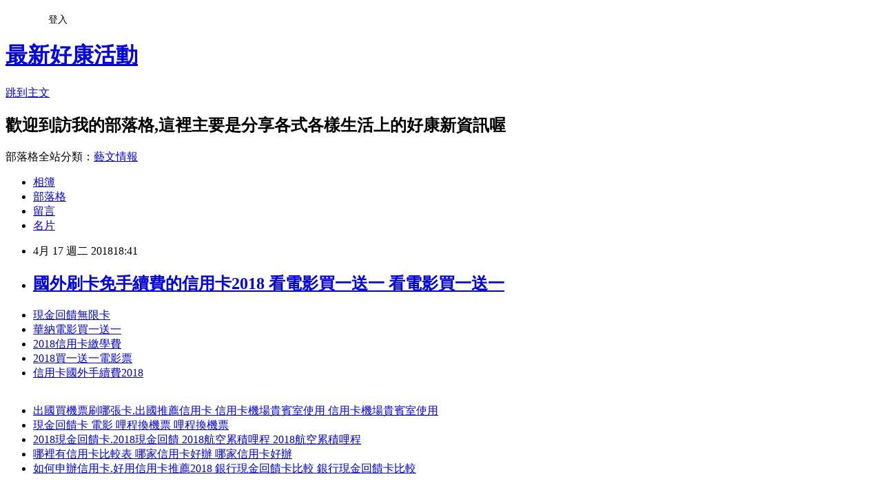

--- FILE ---
content_type: text/html; charset=utf-8
request_url: https://hoffmay87wi7e.pixnet.net/blog/posts/14204062826
body_size: 22168
content:
<!DOCTYPE html><html lang="zh-TW"><head><meta charSet="utf-8"/><meta name="viewport" content="width=device-width, initial-scale=1"/><link rel="stylesheet" href="https://static.1px.tw/blog-next/_next/static/chunks/b1e52b495cc0137c.css" data-precedence="next"/><link rel="stylesheet" href="/fix.css?v=202601180836" type="text/css" data-precedence="medium"/><link rel="stylesheet" href="https://s3.1px.tw/blog/theme/choc/iframe-popup.css?v=202601180836" type="text/css" data-precedence="medium"/><link rel="stylesheet" href="https://s3.1px.tw/blog/theme/choc/plugins.min.css?v=202601180836" type="text/css" data-precedence="medium"/><link rel="stylesheet" href="https://s3.1px.tw/blog/theme/choc/openid-comment.css?v=202601180836" type="text/css" data-precedence="medium"/><link rel="stylesheet" href="https://s3.1px.tw/blog/theme/choc/style.min.css?v=202601180836" type="text/css" data-precedence="medium"/><link rel="stylesheet" href="https://s3.1px.tw/blog/theme/choc/main.min.css?v=202601180836" type="text/css" data-precedence="medium"/><link rel="stylesheet" href="https://pimg.1px.tw/hoffmay87wi7e/assets/hoffmay87wi7e.css?v=202601180836" type="text/css" data-precedence="medium"/><link rel="stylesheet" href="https://s3.1px.tw/blog/theme/choc/author-info.css?v=202601180836" type="text/css" data-precedence="medium"/><link rel="stylesheet" href="https://s3.1px.tw/blog/theme/choc/idlePop.min.css?v=202601180836" type="text/css" data-precedence="medium"/><link rel="preload" as="script" fetchPriority="low" href="https://static.1px.tw/blog-next/_next/static/chunks/94688e2baa9fea03.js"/><script src="https://static.1px.tw/blog-next/_next/static/chunks/41eaa5427c45ebcc.js" async=""></script><script src="https://static.1px.tw/blog-next/_next/static/chunks/e2c6231760bc85bd.js" async=""></script><script src="https://static.1px.tw/blog-next/_next/static/chunks/94bde6376cf279be.js" async=""></script><script src="https://static.1px.tw/blog-next/_next/static/chunks/426b9d9d938a9eb4.js" async=""></script><script src="https://static.1px.tw/blog-next/_next/static/chunks/turbopack-5021d21b4b170dda.js" async=""></script><script src="https://static.1px.tw/blog-next/_next/static/chunks/ff1a16fafef87110.js" async=""></script><script src="https://static.1px.tw/blog-next/_next/static/chunks/e308b2b9ce476a3e.js" async=""></script><script src="https://static.1px.tw/blog-next/_next/static/chunks/2bf79572a40338b7.js" async=""></script><script src="https://static.1px.tw/blog-next/_next/static/chunks/d3c6eed28c1dd8e2.js" async=""></script><script src="https://static.1px.tw/blog-next/_next/static/chunks/d4d39cfc2a072218.js" async=""></script><script src="https://static.1px.tw/blog-next/_next/static/chunks/6a5d72c05b9cd4ba.js" async=""></script><script src="https://static.1px.tw/blog-next/_next/static/chunks/8af6103cf1375f47.js" async=""></script><script src="https://static.1px.tw/blog-next/_next/static/chunks/60d08651d643cedc.js" async=""></script><script src="https://static.1px.tw/blog-next/_next/static/chunks/0ae21416dac1fa83.js" async=""></script><script src="https://static.1px.tw/blog-next/_next/static/chunks/6d1100e43ad18157.js" async=""></script><script src="https://static.1px.tw/blog-next/_next/static/chunks/87eeaf7a3b9005e8.js" async=""></script><script src="https://static.1px.tw/blog-next/_next/static/chunks/ed01c75076819ebd.js" async=""></script><script src="https://static.1px.tw/blog-next/_next/static/chunks/a4df8fc19a9a82e6.js" async=""></script><title>國外刷卡免手續費的信用卡2018 看電影買一送一 看電影買一送一</title><meta name="description" content="現金回饋無限卡華納電影買一送一2018信用卡繳學費2018買一送一電影票信用卡國外手續費2018"/><meta name="author" content="最新好康活動"/><meta name="google-adsense-platform-account" content="pub-2647689032095179"/><meta name="fb:app_id" content="101730233200171"/><link rel="canonical" href="https://hoffmay87wi7e.pixnet.net/blog/posts/14204062826"/><meta property="og:title" content="國外刷卡免手續費的信用卡2018 看電影買一送一 看電影買一送一"/><meta property="og:description" content="現金回饋無限卡華納電影買一送一2018信用卡繳學費2018買一送一電影票信用卡國外手續費2018"/><meta property="og:url" content="https://hoffmay87wi7e.pixnet.net/blog/posts/14204062826"/><meta property="og:image" content="http://168.freefen.com/card/star"/><meta property="og:type" content="article"/><meta name="twitter:card" content="summary_large_image"/><meta name="twitter:title" content="國外刷卡免手續費的信用卡2018 看電影買一送一 看電影買一送一"/><meta name="twitter:description" content="現金回饋無限卡華納電影買一送一2018信用卡繳學費2018買一送一電影票信用卡國外手續費2018"/><meta name="twitter:image" content="http://168.freefen.com/card/star"/><link rel="icon" href="/favicon.ico?favicon.a62c60e0.ico" sizes="32x32" type="image/x-icon"/><script src="https://static.1px.tw/blog-next/_next/static/chunks/a6dad97d9634a72d.js" noModule=""></script></head><body><!--$--><!--/$--><!--$?--><template id="B:0"></template><!--/$--><script>requestAnimationFrame(function(){$RT=performance.now()});</script><script src="https://static.1px.tw/blog-next/_next/static/chunks/94688e2baa9fea03.js" id="_R_" async=""></script><div hidden id="S:0"><script id="pixnet-vars">
        window.PIXNET = {
          post_id: "14204062826",
          name: "hoffmay87wi7e",
          user_id: 0,
          blog_id: "6394148",
          display_ads: true,
          ad_options: {"chictrip":false}
        };
      </script><script type="text/javascript" src="https://code.jquery.com/jquery-latest.min.js"></script><script id="json-ld-article-script" type="application/ld+json">{"@context":"https:\u002F\u002Fschema.org","@type":"BlogPosting","isAccessibleForFree":true,"mainEntityOfPage":{"@type":"WebPage","@id":"https:\u002F\u002Fhoffmay87wi7e.pixnet.net\u002Fblog\u002Fposts\u002F14204062826"},"headline":"國外刷卡免手續費的信用卡2018 看電影買一送一 看電影買一送一","description":"\u003Cimg alt=\"\" src=\"http:\u002F\u002F168.freefen.com\u002Fcard\u002Fstar\" \u002F\u003E\u003Cbr \u002F\u003E\u003Cbr\u003E\u003Ca href=\"http:\u002F\u002Ffreefen.com\u002Ffinancial\u002Fbankcard\" target=\"_blank\" style=\"text-decoration: none;\"\u003E現金回饋無限卡\u003C\u002Fa\u003E\u003Ca href=\"http:\u002F\u002Ffreefen.com\u002Ffinancial\u002Fbankcard\" target=\"_blank\" style=\"text-decoration: none;\"\u003E華納電影買一送一\u003C\u002Fa\u003E\u003Ca href=\"http:\u002F\u002Ffreefen.com\u002Ffinancial\u002Fbankcard\" target=\"_blank\" style=\"text-decoration: none;\"\u003E2018信用卡繳學費\u003C\u002Fa\u003E\u003Ca href=\"http:\u002F\u002Ffreefen.com\u002Ffinancial\u002Fbankcard\" target=\"_blank\" style=\"text-decoration: none;\"\u003E2018買一送一電影票\u003C\u002Fa\u003E\u003Ca href=\"http:\u002F\u002Ffreefen.com\u002Ffinancial\u002Fbankcard\" target=\"_blank\" style=\"text-decoration: none;\"\u003E信用卡國外手續費2018\u003C\u002Fa\u003E\u003Cbr\u003E","articleBody":"\u003Cul\u003E\n\u003Cli\u003E\u003Ca href=\"http:\u002F\u002Ffreefen.com\u002Ffinancial\u002Fbankcard\" target=\"_blank\" style=\"text-decoration: none;\"\u003E現金回饋無限卡\u003C\u002Fa\u003E\u003C\u002Fli\u003E\u003Cli\u003E\u003Ca href=\"http:\u002F\u002Ffreefen.com\u002Ffinancial\u002Fbankcard\" target=\"_blank\" style=\"text-decoration: none;\"\u003E華納電影買一送一\u003C\u002Fa\u003E\u003C\u002Fli\u003E\u003Cli\u003E\u003Ca href=\"http:\u002F\u002Ffreefen.com\u002Ffinancial\u002Fbankcard\" target=\"_blank\" style=\"text-decoration: none;\"\u003E2018信用卡繳學費\u003C\u002Fa\u003E\u003C\u002Fli\u003E\u003Cli\u003E\u003Ca href=\"http:\u002F\u002Ffreefen.com\u002Ffinancial\u002Fbankcard\" target=\"_blank\" style=\"text-decoration: none;\"\u003E2018買一送一電影票\u003C\u002Fa\u003E\u003C\u002Fli\u003E\u003Cli\u003E\u003Ca href=\"http:\u002F\u002Ffreefen.com\u002Ffinancial\u002Fbankcard\" target=\"_blank\" style=\"text-decoration: none;\"\u003E信用卡國外手續費2018\u003C\u002Fa\u003E\u003C\u002Fli\u003E\u003Cbr\u002F\u003E\n\u003C\u002Ful\u003E\n\n\u003Cul\u003E\n\u003Cli\u003E\u003Ca href=\"http:\u002F\u002Fwallacua728m4.pixnet.net\u002Fblog\u002Fpost\u002F204062115\" target=\"_blank\" style=\"text-decoration: none;\"\u003E出國買機票刷哪張卡.出國推薦信用卡 信用卡機場貴賓室使用 信用卡機場貴賓室使用\u003C\u002Fa\u003E\u003C\u002Fli\u003E\u003Cli\u003E\u003Ca href=\"http:\u002F\u002Fhansoni24wo.pixnet.net\u002Fblog\u002Fpost\u002F204062538\" target=\"_blank\" style=\"text-decoration: none;\"\u003E現金回饋卡 電影 哩程換機票 哩程換機票\u003C\u002Fa\u003E\u003C\u002Fli\u003E\u003Cli\u003E\u003Ca href=\"http:\u002F\u002Fvw3icraigas30.pixnet.net\u002Fblog\u002Fpost\u002F345237008\" target=\"_blank\" style=\"text-decoration: none;\"\u003E2018現金回饋卡.2018現金回饋 2018航空累積哩程 2018航空累積哩程\u003C\u002Fa\u003E\u003C\u002Fli\u003E\u003Cli\u003E\u003Ca href=\"http:\u002F\u002Flyonslgu1y6.pixnet.net\u002Fblog\u002Fpost\u002F345236096\" target=\"_blank\" style=\"text-decoration: none;\"\u003E哪裡有信用卡比較表 哪家信用卡好辦 哪家信用卡好辦\u003C\u002Fa\u003E\u003C\u002Fli\u003E\u003Cli\u003E\u003Ca href=\"http:\u002F\u002Flpv51hawkinwi.pixnet.net\u002Fblog\u002Fpost\u002F345235442\" target=\"_blank\" style=\"text-decoration: none;\"\u003E如何申辦信用卡.好用信用卡推薦2018 銀行現金回饋卡比較 銀行現金回饋卡比較\u003C\u002Fa\u003E\u003C\u002Fli\u003E\n\u003C\u002Ful\u003E\u003Cbr\u002F\u003E\u003Cp\u003E\u003Ca href=\"http:\u002F\u002Fhsbcbank03.freefen.com\u002F\" target=\"_blank\"\u003E\u003Cimg alt=\"\" src=\"http:\u002F\u002F168.freefen.com\u002Fcard\u002Fstar\" \u002F\u003E\u003C\u002Fa\u003E\u003C\u002Fp\u003E\n\n\u003Cp\u003E\u003Ca href=\"http:\u002F\u002Fhsbcbank03.freefen.com\u002F\" target=\"_blank\"\u003E\u003Cimg alt=\"\" src=\"http:\u002F\u002F168.freefen.com\u002Fcard\u002Fhsbcbank\" \u002F\u003E\u003C\u002Fa\u003E\u003C\u002Fp\u003E\n\n\u003Cp\u003E\u003Ca href=\"http:\u002F\u002Fcitibank03.freefen.com\u002F\" target=\"_blank\"\u003E\u003Cimg alt=\"\" src=\"http:\u002F\u002F168.freefen.com\u002Fcard\u002Fcitibank\" \u002F\u003E\u003C\u002Fa\u003E\u003C\u002Fp\u003E\n\n\u003Cp\u003E\u003Ca href=\"http:\u002F\u002Fchinaair03.freefen.com\u002F\" target=\"_blank\"\u003E\u003Cimg alt=\"\" src=\"http:\u002F\u002F168.freefen.com\u002Fcard\u002Fchinaair\" \u002F\u003E\u003C\u002Fa\u003E\u003C\u002Fp\u003E\n\n\n\u003Cbr\u002F\u003E\n\n\u003Cp\u003E\u003Ca href=\"http:\u002F\u002Fuberrider03.freefen.com\u002F\" target=\"_blank\"\u003E\u003Cimg \n\nsrc=\"https:\u002F\u002Fgoo.gl\u002FUB1XQh\" alt=\"\" \u002F\u003E\u003C\u002Fa\u003E\u003C\u002Fp\u003E\n\n\n\n\u003Cul\u003E\n\u003Cli\u003E\u003Ca href=\"http:\u002F\u002Ffreefen.com\u002Ffinancial\u002Fbankcard\" target=\"_blank\" style=\"text-decoration: none;\"\u003E信用卡繳房屋稅比較\u003C\u002Fa\u003E\u003C\u002Fli\u003E\u003Cli\u003E\u003Ca href=\"http:\u002F\u002Ffreefen.com\u002Ffinancial\u002Fbankcard\" target=\"_blank\" style=\"text-decoration: none;\"\u003E信用卡繳學費 2018\u003C\u002Fa\u003E\u003C\u002Fli\u003E\u003Cli\u003E\u003Ca href=\"http:\u002F\u002Ffreefen.com\u002Ffinancial\u002Fbankcard\" target=\"_blank\" style=\"text-decoration: none;\"\u003E看電影買一送一\u003C\u002Fa\u003E\u003C\u002Fli\u003E\u003Cli\u003E\u003Ca href=\"http:\u002F\u002Ffreefen.com\u002Ffinancial\u002Fbankcard\" target=\"_blank\" style=\"text-decoration: none;\"\u003E2018機場免費接送信用卡\u003C\u002Fa\u003E\u003C\u002Fli\u003E\u003Cli\u003E\u003Ca href=\"http:\u002F\u002Ffreefen.com\u002Ffinancial\u002Fbankcard\" target=\"_blank\" style=\"text-decoration: none;\"\u003E日本刷卡免手續費的信用卡\u003C\u002Fa\u003E\u003C\u002Fli\u003E\u003Cbr\u002F\u003E\n\u003C\u002Ful\u003E\n\n\u003Cul\u003E\n\u003Cli\u003E\u003Ca href=\"http:\u002F\u002Fvxa8wbmqo3.pixnet.net\u002Fblog\u002Fpost\u002F204061473\" target=\"_blank\" style=\"text-decoration: none;\"\u003E信用卡繳學費手續費.信用卡繳學費分期零利率 保費刷卡現金回饋 保費刷卡現金回饋\u003C\u002Fa\u003E\u003C\u002Fli\u003E\u003Cli\u003E\u003Ca href=\"http:\u002F\u002Fjonest0ghu2s.pixnet.net\u002Fblog\u002Fpost\u002F345234503\" target=\"_blank\" style=\"text-decoration: none;\"\u003E信用卡機場貴賓室使用.信用卡機場貴賓室免費 匯豐現金回饋御璽卡刷卡禮 匯豐現金回饋御璽卡刷卡禮\u003C\u002Fa\u003E\u003C\u002Fli\u003E\u003Cli\u003E\u003Ca href=\"http:\u002F\u002Felizabmaryfiu.pixnet.net\u002Fblog\u002Fpost\u002F221792553\" target=\"_blank\" style=\"text-decoration: none;\"\u003E信用卡優惠 高鐵.信用卡優惠 2018 2018信用卡繳學費優惠 2018信用卡繳學費優惠\u003C\u002Fa\u003E\u003C\u002Fli\u003E\u003Cli\u003E\u003Ca href=\"http:\u002F\u002Fwagnerjlnrr.pixnet.net\u002Fblog\u002Fpost\u002F345237425\" target=\"_blank\" style=\"text-decoration: none;\"\u003E2018年現金回饋卡推薦大評價 信用卡分期繳學費 信用卡分期繳學費\u003C\u002Fa\u003E\u003C\u002Fli\u003E\u003Cli\u003E\u003Ca href=\"http:\u002F\u002Flyonslgu1y6.pixnet.net\u002Fblog\u002Fpost\u002F345236096\" target=\"_blank\" style=\"text-decoration: none;\"\u003E哪裡有信用卡比較表 哪家信用卡好辦 哪家信用卡好辦\u003C\u002Fa\u003E\u003C\u002Fli\u003E\n\u003C\u002Ful\u003E\u003Cbr\u002F\u003E631C79C253B3E3F0\u003C!--\u002F\u002FBLOG_SEND_OK_267D1367871FF952--\u003E","image":["http:\u002F\u002F168.freefen.com\u002Fcard\u002Fstar"],"author":{"@type":"Person","name":"最新好康活動","url":"https:\u002F\u002Fwww.pixnet.net\u002Fpcard\u002Fhoffmay87wi7e"},"publisher":{"@type":"Organization","name":"最新好康活動","logo":{"@type":"ImageObject","url":"https:\u002F\u002Fs3.1px.tw\u002Fblog\u002Fcommon\u002Favatar\u002Fblog_cover_light.jpg"}},"datePublished":"2018-04-17T10:41:22.000Z","dateModified":"","keywords":[],"articleSection":"政論人文"}</script><template id="P:1"></template><template id="P:2"></template><template id="P:3"></template><section aria-label="Notifications alt+T" tabindex="-1" aria-live="polite" aria-relevant="additions text" aria-atomic="false"></section></div><script>(self.__next_f=self.__next_f||[]).push([0])</script><script>self.__next_f.push([1,"1:\"$Sreact.fragment\"\n3:I[39756,[\"https://static.1px.tw/blog-next/_next/static/chunks/ff1a16fafef87110.js\",\"https://static.1px.tw/blog-next/_next/static/chunks/e308b2b9ce476a3e.js\"],\"default\"]\n4:I[53536,[\"https://static.1px.tw/blog-next/_next/static/chunks/ff1a16fafef87110.js\",\"https://static.1px.tw/blog-next/_next/static/chunks/e308b2b9ce476a3e.js\"],\"default\"]\n6:I[97367,[\"https://static.1px.tw/blog-next/_next/static/chunks/ff1a16fafef87110.js\",\"https://static.1px.tw/blog-next/_next/static/chunks/e308b2b9ce476a3e.js\"],\"OutletBoundary\"]\n8:I[97367,[\"https://static.1px.tw/blog-next/_next/static/chunks/ff1a16fafef87110.js\",\"https://static.1px.tw/blog-next/_next/static/chunks/e308b2b9ce476a3e.js\"],\"ViewportBoundary\"]\na:I[97367,[\"https://static.1px.tw/blog-next/_next/static/chunks/ff1a16fafef87110.js\",\"https://static.1px.tw/blog-next/_next/static/chunks/e308b2b9ce476a3e.js\"],\"MetadataBoundary\"]\nc:I[63491,[\"https://static.1px.tw/blog-next/_next/static/chunks/2bf79572a40338b7.js\",\"https://static.1px.tw/blog-next/_next/static/chunks/d3c6eed28c1dd8e2.js\"],\"default\"]\n:HL[\"https://static.1px.tw/blog-next/_next/static/chunks/b1e52b495cc0137c.css\",\"style\"]\n"])</script><script>self.__next_f.push([1,"0:{\"P\":null,\"b\":\"jLMCWaFgMfR_swzrVDvgI\",\"c\":[\"\",\"blog\",\"posts\",\"14204062826\"],\"q\":\"\",\"i\":false,\"f\":[[[\"\",{\"children\":[\"blog\",{\"children\":[\"posts\",{\"children\":[[\"id\",\"14204062826\",\"d\"],{\"children\":[\"__PAGE__\",{}]}]}]}]},\"$undefined\",\"$undefined\",true],[[\"$\",\"$1\",\"c\",{\"children\":[[[\"$\",\"script\",\"script-0\",{\"src\":\"https://static.1px.tw/blog-next/_next/static/chunks/d4d39cfc2a072218.js\",\"async\":true,\"nonce\":\"$undefined\"}],[\"$\",\"script\",\"script-1\",{\"src\":\"https://static.1px.tw/blog-next/_next/static/chunks/6a5d72c05b9cd4ba.js\",\"async\":true,\"nonce\":\"$undefined\"}],[\"$\",\"script\",\"script-2\",{\"src\":\"https://static.1px.tw/blog-next/_next/static/chunks/8af6103cf1375f47.js\",\"async\":true,\"nonce\":\"$undefined\"}]],\"$L2\"]}],{\"children\":[[\"$\",\"$1\",\"c\",{\"children\":[null,[\"$\",\"$L3\",null,{\"parallelRouterKey\":\"children\",\"error\":\"$undefined\",\"errorStyles\":\"$undefined\",\"errorScripts\":\"$undefined\",\"template\":[\"$\",\"$L4\",null,{}],\"templateStyles\":\"$undefined\",\"templateScripts\":\"$undefined\",\"notFound\":\"$undefined\",\"forbidden\":\"$undefined\",\"unauthorized\":\"$undefined\"}]]}],{\"children\":[[\"$\",\"$1\",\"c\",{\"children\":[null,[\"$\",\"$L3\",null,{\"parallelRouterKey\":\"children\",\"error\":\"$undefined\",\"errorStyles\":\"$undefined\",\"errorScripts\":\"$undefined\",\"template\":[\"$\",\"$L4\",null,{}],\"templateStyles\":\"$undefined\",\"templateScripts\":\"$undefined\",\"notFound\":\"$undefined\",\"forbidden\":\"$undefined\",\"unauthorized\":\"$undefined\"}]]}],{\"children\":[[\"$\",\"$1\",\"c\",{\"children\":[null,[\"$\",\"$L3\",null,{\"parallelRouterKey\":\"children\",\"error\":\"$undefined\",\"errorStyles\":\"$undefined\",\"errorScripts\":\"$undefined\",\"template\":[\"$\",\"$L4\",null,{}],\"templateStyles\":\"$undefined\",\"templateScripts\":\"$undefined\",\"notFound\":\"$undefined\",\"forbidden\":\"$undefined\",\"unauthorized\":\"$undefined\"}]]}],{\"children\":[[\"$\",\"$1\",\"c\",{\"children\":[\"$L5\",[[\"$\",\"link\",\"0\",{\"rel\":\"stylesheet\",\"href\":\"https://static.1px.tw/blog-next/_next/static/chunks/b1e52b495cc0137c.css\",\"precedence\":\"next\",\"crossOrigin\":\"$undefined\",\"nonce\":\"$undefined\"}],[\"$\",\"script\",\"script-0\",{\"src\":\"https://static.1px.tw/blog-next/_next/static/chunks/0ae21416dac1fa83.js\",\"async\":true,\"nonce\":\"$undefined\"}],[\"$\",\"script\",\"script-1\",{\"src\":\"https://static.1px.tw/blog-next/_next/static/chunks/6d1100e43ad18157.js\",\"async\":true,\"nonce\":\"$undefined\"}],[\"$\",\"script\",\"script-2\",{\"src\":\"https://static.1px.tw/blog-next/_next/static/chunks/87eeaf7a3b9005e8.js\",\"async\":true,\"nonce\":\"$undefined\"}],[\"$\",\"script\",\"script-3\",{\"src\":\"https://static.1px.tw/blog-next/_next/static/chunks/ed01c75076819ebd.js\",\"async\":true,\"nonce\":\"$undefined\"}],[\"$\",\"script\",\"script-4\",{\"src\":\"https://static.1px.tw/blog-next/_next/static/chunks/a4df8fc19a9a82e6.js\",\"async\":true,\"nonce\":\"$undefined\"}]],[\"$\",\"$L6\",null,{\"children\":\"$@7\"}]]}],{},null,false,false]},null,false,false]},null,false,false]},null,false,false]},null,false,false],[\"$\",\"$1\",\"h\",{\"children\":[null,[\"$\",\"$L8\",null,{\"children\":\"$@9\"}],[\"$\",\"$La\",null,{\"children\":\"$@b\"}],null]}],false]],\"m\":\"$undefined\",\"G\":[\"$c\",[]],\"S\":false}\n"])</script><script>self.__next_f.push([1,"9:[[\"$\",\"meta\",\"0\",{\"charSet\":\"utf-8\"}],[\"$\",\"meta\",\"1\",{\"name\":\"viewport\",\"content\":\"width=device-width, initial-scale=1\"}]]\n"])</script><script>self.__next_f.push([1,"d:I[79520,[\"https://static.1px.tw/blog-next/_next/static/chunks/d4d39cfc2a072218.js\",\"https://static.1px.tw/blog-next/_next/static/chunks/6a5d72c05b9cd4ba.js\",\"https://static.1px.tw/blog-next/_next/static/chunks/8af6103cf1375f47.js\"],\"\"]\n10:I[2352,[\"https://static.1px.tw/blog-next/_next/static/chunks/d4d39cfc2a072218.js\",\"https://static.1px.tw/blog-next/_next/static/chunks/6a5d72c05b9cd4ba.js\",\"https://static.1px.tw/blog-next/_next/static/chunks/8af6103cf1375f47.js\"],\"AdultWarningModal\"]\n11:I[69182,[\"https://static.1px.tw/blog-next/_next/static/chunks/d4d39cfc2a072218.js\",\"https://static.1px.tw/blog-next/_next/static/chunks/6a5d72c05b9cd4ba.js\",\"https://static.1px.tw/blog-next/_next/static/chunks/8af6103cf1375f47.js\"],\"HydrationComplete\"]\n12:I[12985,[\"https://static.1px.tw/blog-next/_next/static/chunks/d4d39cfc2a072218.js\",\"https://static.1px.tw/blog-next/_next/static/chunks/6a5d72c05b9cd4ba.js\",\"https://static.1px.tw/blog-next/_next/static/chunks/8af6103cf1375f47.js\"],\"NuqsAdapter\"]\n13:I[82782,[\"https://static.1px.tw/blog-next/_next/static/chunks/d4d39cfc2a072218.js\",\"https://static.1px.tw/blog-next/_next/static/chunks/6a5d72c05b9cd4ba.js\",\"https://static.1px.tw/blog-next/_next/static/chunks/8af6103cf1375f47.js\"],\"RefineContext\"]\n14:I[29306,[\"https://static.1px.tw/blog-next/_next/static/chunks/d4d39cfc2a072218.js\",\"https://static.1px.tw/blog-next/_next/static/chunks/6a5d72c05b9cd4ba.js\",\"https://static.1px.tw/blog-next/_next/static/chunks/8af6103cf1375f47.js\",\"https://static.1px.tw/blog-next/_next/static/chunks/60d08651d643cedc.js\",\"https://static.1px.tw/blog-next/_next/static/chunks/d3c6eed28c1dd8e2.js\"],\"default\"]\n2:[\"$\",\"html\",null,{\"lang\":\"zh-TW\",\"children\":[[\"$\",\"$Ld\",null,{\"id\":\"google-tag-manager\",\"strategy\":\"afterInteractive\",\"children\":\"\\n(function(w,d,s,l,i){w[l]=w[l]||[];w[l].push({'gtm.start':\\nnew Date().getTime(),event:'gtm.js'});var f=d.getElementsByTagName(s)[0],\\nj=d.createElement(s),dl=l!='dataLayer'?'\u0026l='+l:'';j.async=true;j.src=\\n'https://www.googletagmanager.com/gtm.js?id='+i+dl;f.parentNode.insertBefore(j,f);\\n})(window,document,'script','dataLayer','GTM-TRLQMPKX');\\n  \"}],\"$Le\",\"$Lf\",[\"$\",\"body\",null,{\"children\":[[\"$\",\"$L10\",null,{\"display\":false}],[\"$\",\"$L11\",null,{}],[\"$\",\"$L12\",null,{\"children\":[\"$\",\"$L13\",null,{\"children\":[\"$\",\"$L3\",null,{\"parallelRouterKey\":\"children\",\"error\":\"$undefined\",\"errorStyles\":\"$undefined\",\"errorScripts\":\"$undefined\",\"template\":[\"$\",\"$L4\",null,{}],\"templateStyles\":\"$undefined\",\"templateScripts\":\"$undefined\",\"notFound\":[[\"$\",\"$L14\",null,{}],[]],\"forbidden\":\"$undefined\",\"unauthorized\":\"$undefined\"}]}]}]]}]]}]\n"])</script><script>self.__next_f.push([1,"e:null\nf:null\n"])</script><script>self.__next_f.push([1,"16:I[27201,[\"https://static.1px.tw/blog-next/_next/static/chunks/ff1a16fafef87110.js\",\"https://static.1px.tw/blog-next/_next/static/chunks/e308b2b9ce476a3e.js\"],\"IconMark\"]\n5:[[\"$\",\"script\",null,{\"id\":\"pixnet-vars\",\"children\":\"\\n        window.PIXNET = {\\n          post_id: \\\"14204062826\\\",\\n          name: \\\"hoffmay87wi7e\\\",\\n          user_id: 0,\\n          blog_id: \\\"6394148\\\",\\n          display_ads: true,\\n          ad_options: {\\\"chictrip\\\":false}\\n        };\\n      \"}],\"$L15\"]\n"])</script><script>self.__next_f.push([1,"b:[[\"$\",\"title\",\"0\",{\"children\":\"國外刷卡免手續費的信用卡2018 看電影買一送一 看電影買一送一\"}],[\"$\",\"meta\",\"1\",{\"name\":\"description\",\"content\":\"現金回饋無限卡華納電影買一送一2018信用卡繳學費2018買一送一電影票信用卡國外手續費2018\"}],[\"$\",\"meta\",\"2\",{\"name\":\"author\",\"content\":\"最新好康活動\"}],[\"$\",\"meta\",\"3\",{\"name\":\"google-adsense-platform-account\",\"content\":\"pub-2647689032095179\"}],[\"$\",\"meta\",\"4\",{\"name\":\"fb:app_id\",\"content\":\"101730233200171\"}],[\"$\",\"link\",\"5\",{\"rel\":\"canonical\",\"href\":\"https://hoffmay87wi7e.pixnet.net/blog/posts/14204062826\"}],[\"$\",\"meta\",\"6\",{\"property\":\"og:title\",\"content\":\"國外刷卡免手續費的信用卡2018 看電影買一送一 看電影買一送一\"}],[\"$\",\"meta\",\"7\",{\"property\":\"og:description\",\"content\":\"現金回饋無限卡華納電影買一送一2018信用卡繳學費2018買一送一電影票信用卡國外手續費2018\"}],[\"$\",\"meta\",\"8\",{\"property\":\"og:url\",\"content\":\"https://hoffmay87wi7e.pixnet.net/blog/posts/14204062826\"}],[\"$\",\"meta\",\"9\",{\"property\":\"og:image\",\"content\":\"http://168.freefen.com/card/star\"}],[\"$\",\"meta\",\"10\",{\"property\":\"og:type\",\"content\":\"article\"}],[\"$\",\"meta\",\"11\",{\"name\":\"twitter:card\",\"content\":\"summary_large_image\"}],[\"$\",\"meta\",\"12\",{\"name\":\"twitter:title\",\"content\":\"國外刷卡免手續費的信用卡2018 看電影買一送一 看電影買一送一\"}],[\"$\",\"meta\",\"13\",{\"name\":\"twitter:description\",\"content\":\"現金回饋無限卡華納電影買一送一2018信用卡繳學費2018買一送一電影票信用卡國外手續費2018\"}],[\"$\",\"meta\",\"14\",{\"name\":\"twitter:image\",\"content\":\"http://168.freefen.com/card/star\"}],[\"$\",\"link\",\"15\",{\"rel\":\"icon\",\"href\":\"/favicon.ico?favicon.a62c60e0.ico\",\"sizes\":\"32x32\",\"type\":\"image/x-icon\"}],[\"$\",\"$L16\",\"16\",{}]]\n"])</script><script>self.__next_f.push([1,"7:null\n"])</script><script>self.__next_f.push([1,":HL[\"/fix.css?v=202601180836\",\"style\",{\"type\":\"text/css\"}]\n:HL[\"https://s3.1px.tw/blog/theme/choc/iframe-popup.css?v=202601180836\",\"style\",{\"type\":\"text/css\"}]\n:HL[\"https://s3.1px.tw/blog/theme/choc/plugins.min.css?v=202601180836\",\"style\",{\"type\":\"text/css\"}]\n:HL[\"https://s3.1px.tw/blog/theme/choc/openid-comment.css?v=202601180836\",\"style\",{\"type\":\"text/css\"}]\n:HL[\"https://s3.1px.tw/blog/theme/choc/style.min.css?v=202601180836\",\"style\",{\"type\":\"text/css\"}]\n:HL[\"https://s3.1px.tw/blog/theme/choc/main.min.css?v=202601180836\",\"style\",{\"type\":\"text/css\"}]\n:HL[\"https://pimg.1px.tw/hoffmay87wi7e/assets/hoffmay87wi7e.css?v=202601180836\",\"style\",{\"type\":\"text/css\"}]\n:HL[\"https://s3.1px.tw/blog/theme/choc/author-info.css?v=202601180836\",\"style\",{\"type\":\"text/css\"}]\n:HL[\"https://s3.1px.tw/blog/theme/choc/idlePop.min.css?v=202601180836\",\"style\",{\"type\":\"text/css\"}]\n17:T20d6,"])</script><script>self.__next_f.push([1,"{\"@context\":\"https:\\u002F\\u002Fschema.org\",\"@type\":\"BlogPosting\",\"isAccessibleForFree\":true,\"mainEntityOfPage\":{\"@type\":\"WebPage\",\"@id\":\"https:\\u002F\\u002Fhoffmay87wi7e.pixnet.net\\u002Fblog\\u002Fposts\\u002F14204062826\"},\"headline\":\"國外刷卡免手續費的信用卡2018 看電影買一送一 看電影買一送一\",\"description\":\"\\u003Cimg alt=\\\"\\\" src=\\\"http:\\u002F\\u002F168.freefen.com\\u002Fcard\\u002Fstar\\\" \\u002F\\u003E\\u003Cbr \\u002F\\u003E\\u003Cbr\\u003E\\u003Ca href=\\\"http:\\u002F\\u002Ffreefen.com\\u002Ffinancial\\u002Fbankcard\\\" target=\\\"_blank\\\" style=\\\"text-decoration: none;\\\"\\u003E現金回饋無限卡\\u003C\\u002Fa\\u003E\\u003Ca href=\\\"http:\\u002F\\u002Ffreefen.com\\u002Ffinancial\\u002Fbankcard\\\" target=\\\"_blank\\\" style=\\\"text-decoration: none;\\\"\\u003E華納電影買一送一\\u003C\\u002Fa\\u003E\\u003Ca href=\\\"http:\\u002F\\u002Ffreefen.com\\u002Ffinancial\\u002Fbankcard\\\" target=\\\"_blank\\\" style=\\\"text-decoration: none;\\\"\\u003E2018信用卡繳學費\\u003C\\u002Fa\\u003E\\u003Ca href=\\\"http:\\u002F\\u002Ffreefen.com\\u002Ffinancial\\u002Fbankcard\\\" target=\\\"_blank\\\" style=\\\"text-decoration: none;\\\"\\u003E2018買一送一電影票\\u003C\\u002Fa\\u003E\\u003Ca href=\\\"http:\\u002F\\u002Ffreefen.com\\u002Ffinancial\\u002Fbankcard\\\" target=\\\"_blank\\\" style=\\\"text-decoration: none;\\\"\\u003E信用卡國外手續費2018\\u003C\\u002Fa\\u003E\\u003Cbr\\u003E\",\"articleBody\":\"\\u003Cul\\u003E\\n\\u003Cli\\u003E\\u003Ca href=\\\"http:\\u002F\\u002Ffreefen.com\\u002Ffinancial\\u002Fbankcard\\\" target=\\\"_blank\\\" style=\\\"text-decoration: none;\\\"\\u003E現金回饋無限卡\\u003C\\u002Fa\\u003E\\u003C\\u002Fli\\u003E\\u003Cli\\u003E\\u003Ca href=\\\"http:\\u002F\\u002Ffreefen.com\\u002Ffinancial\\u002Fbankcard\\\" target=\\\"_blank\\\" style=\\\"text-decoration: none;\\\"\\u003E華納電影買一送一\\u003C\\u002Fa\\u003E\\u003C\\u002Fli\\u003E\\u003Cli\\u003E\\u003Ca href=\\\"http:\\u002F\\u002Ffreefen.com\\u002Ffinancial\\u002Fbankcard\\\" target=\\\"_blank\\\" style=\\\"text-decoration: none;\\\"\\u003E2018信用卡繳學費\\u003C\\u002Fa\\u003E\\u003C\\u002Fli\\u003E\\u003Cli\\u003E\\u003Ca href=\\\"http:\\u002F\\u002Ffreefen.com\\u002Ffinancial\\u002Fbankcard\\\" target=\\\"_blank\\\" style=\\\"text-decoration: none;\\\"\\u003E2018買一送一電影票\\u003C\\u002Fa\\u003E\\u003C\\u002Fli\\u003E\\u003Cli\\u003E\\u003Ca href=\\\"http:\\u002F\\u002Ffreefen.com\\u002Ffinancial\\u002Fbankcard\\\" target=\\\"_blank\\\" style=\\\"text-decoration: none;\\\"\\u003E信用卡國外手續費2018\\u003C\\u002Fa\\u003E\\u003C\\u002Fli\\u003E\\u003Cbr\\u002F\\u003E\\n\\u003C\\u002Ful\\u003E\\n\\n\\u003Cul\\u003E\\n\\u003Cli\\u003E\\u003Ca href=\\\"http:\\u002F\\u002Fwallacua728m4.pixnet.net\\u002Fblog\\u002Fpost\\u002F204062115\\\" target=\\\"_blank\\\" style=\\\"text-decoration: none;\\\"\\u003E出國買機票刷哪張卡.出國推薦信用卡 信用卡機場貴賓室使用 信用卡機場貴賓室使用\\u003C\\u002Fa\\u003E\\u003C\\u002Fli\\u003E\\u003Cli\\u003E\\u003Ca href=\\\"http:\\u002F\\u002Fhansoni24wo.pixnet.net\\u002Fblog\\u002Fpost\\u002F204062538\\\" target=\\\"_blank\\\" style=\\\"text-decoration: none;\\\"\\u003E現金回饋卡 電影 哩程換機票 哩程換機票\\u003C\\u002Fa\\u003E\\u003C\\u002Fli\\u003E\\u003Cli\\u003E\\u003Ca href=\\\"http:\\u002F\\u002Fvw3icraigas30.pixnet.net\\u002Fblog\\u002Fpost\\u002F345237008\\\" target=\\\"_blank\\\" style=\\\"text-decoration: none;\\\"\\u003E2018現金回饋卡.2018現金回饋 2018航空累積哩程 2018航空累積哩程\\u003C\\u002Fa\\u003E\\u003C\\u002Fli\\u003E\\u003Cli\\u003E\\u003Ca href=\\\"http:\\u002F\\u002Flyonslgu1y6.pixnet.net\\u002Fblog\\u002Fpost\\u002F345236096\\\" target=\\\"_blank\\\" style=\\\"text-decoration: none;\\\"\\u003E哪裡有信用卡比較表 哪家信用卡好辦 哪家信用卡好辦\\u003C\\u002Fa\\u003E\\u003C\\u002Fli\\u003E\\u003Cli\\u003E\\u003Ca href=\\\"http:\\u002F\\u002Flpv51hawkinwi.pixnet.net\\u002Fblog\\u002Fpost\\u002F345235442\\\" target=\\\"_blank\\\" style=\\\"text-decoration: none;\\\"\\u003E如何申辦信用卡.好用信用卡推薦2018 銀行現金回饋卡比較 銀行現金回饋卡比較\\u003C\\u002Fa\\u003E\\u003C\\u002Fli\\u003E\\n\\u003C\\u002Ful\\u003E\\u003Cbr\\u002F\\u003E\\u003Cp\\u003E\\u003Ca href=\\\"http:\\u002F\\u002Fhsbcbank03.freefen.com\\u002F\\\" target=\\\"_blank\\\"\\u003E\\u003Cimg alt=\\\"\\\" src=\\\"http:\\u002F\\u002F168.freefen.com\\u002Fcard\\u002Fstar\\\" \\u002F\\u003E\\u003C\\u002Fa\\u003E\\u003C\\u002Fp\\u003E\\n\\n\\u003Cp\\u003E\\u003Ca href=\\\"http:\\u002F\\u002Fhsbcbank03.freefen.com\\u002F\\\" target=\\\"_blank\\\"\\u003E\\u003Cimg alt=\\\"\\\" src=\\\"http:\\u002F\\u002F168.freefen.com\\u002Fcard\\u002Fhsbcbank\\\" \\u002F\\u003E\\u003C\\u002Fa\\u003E\\u003C\\u002Fp\\u003E\\n\\n\\u003Cp\\u003E\\u003Ca href=\\\"http:\\u002F\\u002Fcitibank03.freefen.com\\u002F\\\" target=\\\"_blank\\\"\\u003E\\u003Cimg alt=\\\"\\\" src=\\\"http:\\u002F\\u002F168.freefen.com\\u002Fcard\\u002Fcitibank\\\" \\u002F\\u003E\\u003C\\u002Fa\\u003E\\u003C\\u002Fp\\u003E\\n\\n\\u003Cp\\u003E\\u003Ca href=\\\"http:\\u002F\\u002Fchinaair03.freefen.com\\u002F\\\" target=\\\"_blank\\\"\\u003E\\u003Cimg alt=\\\"\\\" src=\\\"http:\\u002F\\u002F168.freefen.com\\u002Fcard\\u002Fchinaair\\\" \\u002F\\u003E\\u003C\\u002Fa\\u003E\\u003C\\u002Fp\\u003E\\n\\n\\n\\u003Cbr\\u002F\\u003E\\n\\n\\u003Cp\\u003E\\u003Ca href=\\\"http:\\u002F\\u002Fuberrider03.freefen.com\\u002F\\\" target=\\\"_blank\\\"\\u003E\\u003Cimg \\n\\nsrc=\\\"https:\\u002F\\u002Fgoo.gl\\u002FUB1XQh\\\" alt=\\\"\\\" \\u002F\\u003E\\u003C\\u002Fa\\u003E\\u003C\\u002Fp\\u003E\\n\\n\\n\\n\\u003Cul\\u003E\\n\\u003Cli\\u003E\\u003Ca href=\\\"http:\\u002F\\u002Ffreefen.com\\u002Ffinancial\\u002Fbankcard\\\" target=\\\"_blank\\\" style=\\\"text-decoration: none;\\\"\\u003E信用卡繳房屋稅比較\\u003C\\u002Fa\\u003E\\u003C\\u002Fli\\u003E\\u003Cli\\u003E\\u003Ca href=\\\"http:\\u002F\\u002Ffreefen.com\\u002Ffinancial\\u002Fbankcard\\\" target=\\\"_blank\\\" style=\\\"text-decoration: none;\\\"\\u003E信用卡繳學費 2018\\u003C\\u002Fa\\u003E\\u003C\\u002Fli\\u003E\\u003Cli\\u003E\\u003Ca href=\\\"http:\\u002F\\u002Ffreefen.com\\u002Ffinancial\\u002Fbankcard\\\" target=\\\"_blank\\\" style=\\\"text-decoration: none;\\\"\\u003E看電影買一送一\\u003C\\u002Fa\\u003E\\u003C\\u002Fli\\u003E\\u003Cli\\u003E\\u003Ca href=\\\"http:\\u002F\\u002Ffreefen.com\\u002Ffinancial\\u002Fbankcard\\\" target=\\\"_blank\\\" style=\\\"text-decoration: none;\\\"\\u003E2018機場免費接送信用卡\\u003C\\u002Fa\\u003E\\u003C\\u002Fli\\u003E\\u003Cli\\u003E\\u003Ca href=\\\"http:\\u002F\\u002Ffreefen.com\\u002Ffinancial\\u002Fbankcard\\\" target=\\\"_blank\\\" style=\\\"text-decoration: none;\\\"\\u003E日本刷卡免手續費的信用卡\\u003C\\u002Fa\\u003E\\u003C\\u002Fli\\u003E\\u003Cbr\\u002F\\u003E\\n\\u003C\\u002Ful\\u003E\\n\\n\\u003Cul\\u003E\\n\\u003Cli\\u003E\\u003Ca href=\\\"http:\\u002F\\u002Fvxa8wbmqo3.pixnet.net\\u002Fblog\\u002Fpost\\u002F204061473\\\" target=\\\"_blank\\\" style=\\\"text-decoration: none;\\\"\\u003E信用卡繳學費手續費.信用卡繳學費分期零利率 保費刷卡現金回饋 保費刷卡現金回饋\\u003C\\u002Fa\\u003E\\u003C\\u002Fli\\u003E\\u003Cli\\u003E\\u003Ca href=\\\"http:\\u002F\\u002Fjonest0ghu2s.pixnet.net\\u002Fblog\\u002Fpost\\u002F345234503\\\" target=\\\"_blank\\\" style=\\\"text-decoration: none;\\\"\\u003E信用卡機場貴賓室使用.信用卡機場貴賓室免費 匯豐現金回饋御璽卡刷卡禮 匯豐現金回饋御璽卡刷卡禮\\u003C\\u002Fa\\u003E\\u003C\\u002Fli\\u003E\\u003Cli\\u003E\\u003Ca href=\\\"http:\\u002F\\u002Felizabmaryfiu.pixnet.net\\u002Fblog\\u002Fpost\\u002F221792553\\\" target=\\\"_blank\\\" style=\\\"text-decoration: none;\\\"\\u003E信用卡優惠 高鐵.信用卡優惠 2018 2018信用卡繳學費優惠 2018信用卡繳學費優惠\\u003C\\u002Fa\\u003E\\u003C\\u002Fli\\u003E\\u003Cli\\u003E\\u003Ca href=\\\"http:\\u002F\\u002Fwagnerjlnrr.pixnet.net\\u002Fblog\\u002Fpost\\u002F345237425\\\" target=\\\"_blank\\\" style=\\\"text-decoration: none;\\\"\\u003E2018年現金回饋卡推薦大評價 信用卡分期繳學費 信用卡分期繳學費\\u003C\\u002Fa\\u003E\\u003C\\u002Fli\\u003E\\u003Cli\\u003E\\u003Ca href=\\\"http:\\u002F\\u002Flyonslgu1y6.pixnet.net\\u002Fblog\\u002Fpost\\u002F345236096\\\" target=\\\"_blank\\\" style=\\\"text-decoration: none;\\\"\\u003E哪裡有信用卡比較表 哪家信用卡好辦 哪家信用卡好辦\\u003C\\u002Fa\\u003E\\u003C\\u002Fli\\u003E\\n\\u003C\\u002Ful\\u003E\\u003Cbr\\u002F\\u003E631C79C253B3E3F0\\u003C!--\\u002F\\u002FBLOG_SEND_OK_267D1367871FF952--\\u003E\",\"image\":[\"http:\\u002F\\u002F168.freefen.com\\u002Fcard\\u002Fstar\"],\"author\":{\"@type\":\"Person\",\"name\":\"最新好康活動\",\"url\":\"https:\\u002F\\u002Fwww.pixnet.net\\u002Fpcard\\u002Fhoffmay87wi7e\"},\"publisher\":{\"@type\":\"Organization\",\"name\":\"最新好康活動\",\"logo\":{\"@type\":\"ImageObject\",\"url\":\"https:\\u002F\\u002Fs3.1px.tw\\u002Fblog\\u002Fcommon\\u002Favatar\\u002Fblog_cover_light.jpg\"}},\"datePublished\":\"2018-04-17T10:41:22.000Z\",\"dateModified\":\"\",\"keywords\":[],\"articleSection\":\"政論人文\"}"])</script><script>self.__next_f.push([1,"15:[[[[\"$\",\"link\",\"/fix.css?v=202601180836\",{\"rel\":\"stylesheet\",\"href\":\"/fix.css?v=202601180836\",\"type\":\"text/css\",\"precedence\":\"medium\"}],[\"$\",\"link\",\"https://s3.1px.tw/blog/theme/choc/iframe-popup.css?v=202601180836\",{\"rel\":\"stylesheet\",\"href\":\"https://s3.1px.tw/blog/theme/choc/iframe-popup.css?v=202601180836\",\"type\":\"text/css\",\"precedence\":\"medium\"}],[\"$\",\"link\",\"https://s3.1px.tw/blog/theme/choc/plugins.min.css?v=202601180836\",{\"rel\":\"stylesheet\",\"href\":\"https://s3.1px.tw/blog/theme/choc/plugins.min.css?v=202601180836\",\"type\":\"text/css\",\"precedence\":\"medium\"}],[\"$\",\"link\",\"https://s3.1px.tw/blog/theme/choc/openid-comment.css?v=202601180836\",{\"rel\":\"stylesheet\",\"href\":\"https://s3.1px.tw/blog/theme/choc/openid-comment.css?v=202601180836\",\"type\":\"text/css\",\"precedence\":\"medium\"}],[\"$\",\"link\",\"https://s3.1px.tw/blog/theme/choc/style.min.css?v=202601180836\",{\"rel\":\"stylesheet\",\"href\":\"https://s3.1px.tw/blog/theme/choc/style.min.css?v=202601180836\",\"type\":\"text/css\",\"precedence\":\"medium\"}],[\"$\",\"link\",\"https://s3.1px.tw/blog/theme/choc/main.min.css?v=202601180836\",{\"rel\":\"stylesheet\",\"href\":\"https://s3.1px.tw/blog/theme/choc/main.min.css?v=202601180836\",\"type\":\"text/css\",\"precedence\":\"medium\"}],[\"$\",\"link\",\"https://pimg.1px.tw/hoffmay87wi7e/assets/hoffmay87wi7e.css?v=202601180836\",{\"rel\":\"stylesheet\",\"href\":\"https://pimg.1px.tw/hoffmay87wi7e/assets/hoffmay87wi7e.css?v=202601180836\",\"type\":\"text/css\",\"precedence\":\"medium\"}],[\"$\",\"link\",\"https://s3.1px.tw/blog/theme/choc/author-info.css?v=202601180836\",{\"rel\":\"stylesheet\",\"href\":\"https://s3.1px.tw/blog/theme/choc/author-info.css?v=202601180836\",\"type\":\"text/css\",\"precedence\":\"medium\"}],[\"$\",\"link\",\"https://s3.1px.tw/blog/theme/choc/idlePop.min.css?v=202601180836\",{\"rel\":\"stylesheet\",\"href\":\"https://s3.1px.tw/blog/theme/choc/idlePop.min.css?v=202601180836\",\"type\":\"text/css\",\"precedence\":\"medium\"}]],[\"$\",\"script\",null,{\"type\":\"text/javascript\",\"src\":\"https://code.jquery.com/jquery-latest.min.js\"}]],[[\"$\",\"script\",null,{\"id\":\"json-ld-article-script\",\"type\":\"application/ld+json\",\"dangerouslySetInnerHTML\":{\"__html\":\"$17\"}}],\"$L18\"],\"$L19\",\"$L1a\"]\n"])</script><script>self.__next_f.push([1,"1b:I[5479,[\"https://static.1px.tw/blog-next/_next/static/chunks/d4d39cfc2a072218.js\",\"https://static.1px.tw/blog-next/_next/static/chunks/6a5d72c05b9cd4ba.js\",\"https://static.1px.tw/blog-next/_next/static/chunks/8af6103cf1375f47.js\",\"https://static.1px.tw/blog-next/_next/static/chunks/0ae21416dac1fa83.js\",\"https://static.1px.tw/blog-next/_next/static/chunks/6d1100e43ad18157.js\",\"https://static.1px.tw/blog-next/_next/static/chunks/87eeaf7a3b9005e8.js\",\"https://static.1px.tw/blog-next/_next/static/chunks/ed01c75076819ebd.js\",\"https://static.1px.tw/blog-next/_next/static/chunks/a4df8fc19a9a82e6.js\"],\"default\"]\n1c:I[38045,[\"https://static.1px.tw/blog-next/_next/static/chunks/d4d39cfc2a072218.js\",\"https://static.1px.tw/blog-next/_next/static/chunks/6a5d72c05b9cd4ba.js\",\"https://static.1px.tw/blog-next/_next/static/chunks/8af6103cf1375f47.js\",\"https://static.1px.tw/blog-next/_next/static/chunks/0ae21416dac1fa83.js\",\"https://static.1px.tw/blog-next/_next/static/chunks/6d1100e43ad18157.js\",\"https://static.1px.tw/blog-next/_next/static/chunks/87eeaf7a3b9005e8.js\",\"https://static.1px.tw/blog-next/_next/static/chunks/ed01c75076819ebd.js\",\"https://static.1px.tw/blog-next/_next/static/chunks/a4df8fc19a9a82e6.js\"],\"ArticleHead\"]\n18:[\"$\",\"script\",null,{\"id\":\"json-ld-breadcrumb-script\",\"type\":\"application/ld+json\",\"dangerouslySetInnerHTML\":{\"__html\":\"{\\\"@context\\\":\\\"https:\\\\u002F\\\\u002Fschema.org\\\",\\\"@type\\\":\\\"BreadcrumbList\\\",\\\"itemListElement\\\":[{\\\"@type\\\":\\\"ListItem\\\",\\\"position\\\":1,\\\"name\\\":\\\"首頁\\\",\\\"item\\\":\\\"https:\\\\u002F\\\\u002Fhoffmay87wi7e.pixnet.net\\\"},{\\\"@type\\\":\\\"ListItem\\\",\\\"position\\\":2,\\\"name\\\":\\\"部落格\\\",\\\"item\\\":\\\"https:\\\\u002F\\\\u002Fhoffmay87wi7e.pixnet.net\\\\u002Fblog\\\"},{\\\"@type\\\":\\\"ListItem\\\",\\\"position\\\":3,\\\"name\\\":\\\"文章\\\",\\\"item\\\":\\\"https:\\\\u002F\\\\u002Fhoffmay87wi7e.pixnet.net\\\\u002Fblog\\\\u002Fposts\\\"},{\\\"@type\\\":\\\"ListItem\\\",\\\"position\\\":4,\\\"name\\\":\\\"國外刷卡免手續費的信用卡2018 看電影買一送一 看電影買一送一\\\",\\\"item\\\":\\\"https:\\\\u002F\\\\u002Fhoffmay87wi7e.pixnet.net\\\\u002Fblog\\\\u002Fposts\\\\u002F14204062826\\\"}]}\"}}]\n1d:T107f,"])</script><script>self.__next_f.push([1,"\u003cul\u003e\n\u003cli\u003e\u003ca href=\"http://freefen.com/financial/bankcard\" target=\"_blank\" style=\"text-decoration: none;\"\u003e現金回饋無限卡\u003c/a\u003e\u003c/li\u003e\u003cli\u003e\u003ca href=\"http://freefen.com/financial/bankcard\" target=\"_blank\" style=\"text-decoration: none;\"\u003e華納電影買一送一\u003c/a\u003e\u003c/li\u003e\u003cli\u003e\u003ca href=\"http://freefen.com/financial/bankcard\" target=\"_blank\" style=\"text-decoration: none;\"\u003e2018信用卡繳學費\u003c/a\u003e\u003c/li\u003e\u003cli\u003e\u003ca href=\"http://freefen.com/financial/bankcard\" target=\"_blank\" style=\"text-decoration: none;\"\u003e2018買一送一電影票\u003c/a\u003e\u003c/li\u003e\u003cli\u003e\u003ca href=\"http://freefen.com/financial/bankcard\" target=\"_blank\" style=\"text-decoration: none;\"\u003e信用卡國外手續費2018\u003c/a\u003e\u003c/li\u003e\u003cbr/\u003e\n\u003c/ul\u003e\n\n\u003cul\u003e\n\u003cli\u003e\u003ca href=\"http://wallacua728m4.pixnet.net/blog/post/204062115\" target=\"_blank\" style=\"text-decoration: none;\"\u003e出國買機票刷哪張卡.出國推薦信用卡 信用卡機場貴賓室使用 信用卡機場貴賓室使用\u003c/a\u003e\u003c/li\u003e\u003cli\u003e\u003ca href=\"http://hansoni24wo.pixnet.net/blog/post/204062538\" target=\"_blank\" style=\"text-decoration: none;\"\u003e現金回饋卡 電影 哩程換機票 哩程換機票\u003c/a\u003e\u003c/li\u003e\u003cli\u003e\u003ca href=\"http://vw3icraigas30.pixnet.net/blog/post/345237008\" target=\"_blank\" style=\"text-decoration: none;\"\u003e2018現金回饋卡.2018現金回饋 2018航空累積哩程 2018航空累積哩程\u003c/a\u003e\u003c/li\u003e\u003cli\u003e\u003ca href=\"http://lyonslgu1y6.pixnet.net/blog/post/345236096\" target=\"_blank\" style=\"text-decoration: none;\"\u003e哪裡有信用卡比較表 哪家信用卡好辦 哪家信用卡好辦\u003c/a\u003e\u003c/li\u003e\u003cli\u003e\u003ca href=\"http://lpv51hawkinwi.pixnet.net/blog/post/345235442\" target=\"_blank\" style=\"text-decoration: none;\"\u003e如何申辦信用卡.好用信用卡推薦2018 銀行現金回饋卡比較 銀行現金回饋卡比較\u003c/a\u003e\u003c/li\u003e\n\u003c/ul\u003e\u003cbr/\u003e\u003cp\u003e\u003ca href=\"http://hsbcbank03.freefen.com/\" target=\"_blank\"\u003e\u003cimg alt=\"\" src=\"http://168.freefen.com/card/star\" /\u003e\u003c/a\u003e\u003c/p\u003e\n\n\u003cp\u003e\u003ca href=\"http://hsbcbank03.freefen.com/\" target=\"_blank\"\u003e\u003cimg alt=\"\" src=\"http://168.freefen.com/card/hsbcbank\" /\u003e\u003c/a\u003e\u003c/p\u003e\n\n\u003cp\u003e\u003ca href=\"http://citibank03.freefen.com/\" target=\"_blank\"\u003e\u003cimg alt=\"\" src=\"http://168.freefen.com/card/citibank\" /\u003e\u003c/a\u003e\u003c/p\u003e\n\n\u003cp\u003e\u003ca href=\"http://chinaair03.freefen.com/\" target=\"_blank\"\u003e\u003cimg alt=\"\" src=\"http://168.freefen.com/card/chinaair\" /\u003e\u003c/a\u003e\u003c/p\u003e\n\n\n\u003cbr/\u003e\n\n\u003cp\u003e\u003ca href=\"http://uberrider03.freefen.com/\" target=\"_blank\"\u003e\u003cimg \n\nsrc=\"https://goo.gl/UB1XQh\" alt=\"\" /\u003e\u003c/a\u003e\u003c/p\u003e\n\n\n\n\u003cul\u003e\n\u003cli\u003e\u003ca href=\"http://freefen.com/financial/bankcard\" target=\"_blank\" style=\"text-decoration: none;\"\u003e信用卡繳房屋稅比較\u003c/a\u003e\u003c/li\u003e\u003cli\u003e\u003ca href=\"http://freefen.com/financial/bankcard\" target=\"_blank\" style=\"text-decoration: none;\"\u003e信用卡繳學費 2018\u003c/a\u003e\u003c/li\u003e\u003cli\u003e\u003ca href=\"http://freefen.com/financial/bankcard\" target=\"_blank\" style=\"text-decoration: none;\"\u003e看電影買一送一\u003c/a\u003e\u003c/li\u003e\u003cli\u003e\u003ca href=\"http://freefen.com/financial/bankcard\" target=\"_blank\" style=\"text-decoration: none;\"\u003e2018機場免費接送信用卡\u003c/a\u003e\u003c/li\u003e\u003cli\u003e\u003ca href=\"http://freefen.com/financial/bankcard\" target=\"_blank\" style=\"text-decoration: none;\"\u003e日本刷卡免手續費的信用卡\u003c/a\u003e\u003c/li\u003e\u003cbr/\u003e\n\u003c/ul\u003e\n\n\u003cul\u003e\n\u003cli\u003e\u003ca href=\"http://vxa8wbmqo3.pixnet.net/blog/post/204061473\" target=\"_blank\" style=\"text-decoration: none;\"\u003e信用卡繳學費手續費.信用卡繳學費分期零利率 保費刷卡現金回饋 保費刷卡現金回饋\u003c/a\u003e\u003c/li\u003e\u003cli\u003e\u003ca href=\"http://jonest0ghu2s.pixnet.net/blog/post/345234503\" target=\"_blank\" style=\"text-decoration: none;\"\u003e信用卡機場貴賓室使用.信用卡機場貴賓室免費 匯豐現金回饋御璽卡刷卡禮 匯豐現金回饋御璽卡刷卡禮\u003c/a\u003e\u003c/li\u003e\u003cli\u003e\u003ca href=\"http://elizabmaryfiu.pixnet.net/blog/post/221792553\" target=\"_blank\" style=\"text-decoration: none;\"\u003e信用卡優惠 高鐵.信用卡優惠 2018 2018信用卡繳學費優惠 2018信用卡繳學費優惠\u003c/a\u003e\u003c/li\u003e\u003cli\u003e\u003ca href=\"http://wagnerjlnrr.pixnet.net/blog/post/345237425\" target=\"_blank\" style=\"text-decoration: none;\"\u003e2018年現金回饋卡推薦大評價 信用卡分期繳學費 信用卡分期繳學費\u003c/a\u003e\u003c/li\u003e\u003cli\u003e\u003ca href=\"http://lyonslgu1y6.pixnet.net/blog/post/345236096\" target=\"_blank\" style=\"text-decoration: none;\"\u003e哪裡有信用卡比較表 哪家信用卡好辦 哪家信用卡好辦\u003c/a\u003e\u003c/li\u003e\n\u003c/ul\u003e\u003cbr/\u003e631C79C253B3E3F0\u003c!--//BLOG_SEND_OK_267D1367871FF952--\u003e"])</script><script>self.__next_f.push([1,"1e:T104c,"])</script><script>self.__next_f.push([1,"\u003cul\u003e \u003cli\u003e\u003ca href=\"http://freefen.com/financial/bankcard\" target=\"_blank\" style=\"text-decoration: none;\"\u003e現金回饋無限卡\u003c/a\u003e\u003c/li\u003e\u003cli\u003e\u003ca href=\"http://freefen.com/financial/bankcard\" target=\"_blank\" style=\"text-decoration: none;\"\u003e華納電影買一送一\u003c/a\u003e\u003c/li\u003e\u003cli\u003e\u003ca href=\"http://freefen.com/financial/bankcard\" target=\"_blank\" style=\"text-decoration: none;\"\u003e2018信用卡繳學費\u003c/a\u003e\u003c/li\u003e\u003cli\u003e\u003ca href=\"http://freefen.com/financial/bankcard\" target=\"_blank\" style=\"text-decoration: none;\"\u003e2018買一送一電影票\u003c/a\u003e\u003c/li\u003e\u003cli\u003e\u003ca href=\"http://freefen.com/financial/bankcard\" target=\"_blank\" style=\"text-decoration: none;\"\u003e信用卡國外手續費2018\u003c/a\u003e\u003c/li\u003e\u003cbr/\u003e \u003c/ul\u003e \u003cul\u003e \u003cli\u003e\u003ca href=\"http://wallacua728m4.pixnet.net/blog/post/204062115\" target=\"_blank\" style=\"text-decoration: none;\"\u003e出國買機票刷哪張卡.出國推薦信用卡 信用卡機場貴賓室使用 信用卡機場貴賓室使用\u003c/a\u003e\u003c/li\u003e\u003cli\u003e\u003ca href=\"http://hansoni24wo.pixnet.net/blog/post/204062538\" target=\"_blank\" style=\"text-decoration: none;\"\u003e現金回饋卡 電影 哩程換機票 哩程換機票\u003c/a\u003e\u003c/li\u003e\u003cli\u003e\u003ca href=\"http://vw3icraigas30.pixnet.net/blog/post/345237008\" target=\"_blank\" style=\"text-decoration: none;\"\u003e2018現金回饋卡.2018現金回饋 2018航空累積哩程 2018航空累積哩程\u003c/a\u003e\u003c/li\u003e\u003cli\u003e\u003ca href=\"http://lyonslgu1y6.pixnet.net/blog/post/345236096\" target=\"_blank\" style=\"text-decoration: none;\"\u003e哪裡有信用卡比較表 哪家信用卡好辦 哪家信用卡好辦\u003c/a\u003e\u003c/li\u003e\u003cli\u003e\u003ca href=\"http://lpv51hawkinwi.pixnet.net/blog/post/345235442\" target=\"_blank\" style=\"text-decoration: none;\"\u003e如何申辦信用卡.好用信用卡推薦2018 銀行現金回饋卡比較 銀行現金回饋卡比較\u003c/a\u003e\u003c/li\u003e \u003c/ul\u003e\u003cbr/\u003e\u003cp\u003e\u003ca href=\"http://hsbcbank03.freefen.com/\" target=\"_blank\"\u003e\u003cimg alt=\"\" src=\"http://168.freefen.com/card/star\" /\u003e\u003c/a\u003e\u003c/p\u003e \u003cp\u003e\u003ca href=\"http://hsbcbank03.freefen.com/\" target=\"_blank\"\u003e\u003cimg alt=\"\" src=\"http://168.freefen.com/card/hsbcbank\" /\u003e\u003c/a\u003e\u003c/p\u003e \u003cp\u003e\u003ca href=\"http://citibank03.freefen.com/\" target=\"_blank\"\u003e\u003cimg alt=\"\" src=\"http://168.freefen.com/card/citibank\" /\u003e\u003c/a\u003e\u003c/p\u003e \u003cp\u003e\u003ca href=\"http://chinaair03.freefen.com/\" target=\"_blank\"\u003e\u003cimg alt=\"\" src=\"http://168.freefen.com/card/chinaair\" /\u003e\u003c/a\u003e\u003c/p\u003e \u003cbr/\u003e \u003cp\u003e\u003ca href=\"http://uberrider03.freefen.com/\" target=\"_blank\"\u003e\u003cimg src=\"https://goo.gl/UB1XQh\" alt=\"\" /\u003e\u003c/a\u003e\u003c/p\u003e \u003cul\u003e \u003cli\u003e\u003ca href=\"http://freefen.com/financial/bankcard\" target=\"_blank\" style=\"text-decoration: none;\"\u003e信用卡繳房屋稅比較\u003c/a\u003e\u003c/li\u003e\u003cli\u003e\u003ca href=\"http://freefen.com/financial/bankcard\" target=\"_blank\" style=\"text-decoration: none;\"\u003e信用卡繳學費 2018\u003c/a\u003e\u003c/li\u003e\u003cli\u003e\u003ca href=\"http://freefen.com/financial/bankcard\" target=\"_blank\" style=\"text-decoration: none;\"\u003e看電影買一送一\u003c/a\u003e\u003c/li\u003e\u003cli\u003e\u003ca href=\"http://freefen.com/financial/bankcard\" target=\"_blank\" style=\"text-decoration: none;\"\u003e2018機場免費接送信用卡\u003c/a\u003e\u003c/li\u003e\u003cli\u003e\u003ca href=\"http://freefen.com/financial/bankcard\" target=\"_blank\" style=\"text-decoration: none;\"\u003e日本刷卡免手續費的信用卡\u003c/a\u003e\u003c/li\u003e\u003cbr/\u003e \u003c/ul\u003e \u003cul\u003e \u003cli\u003e\u003ca href=\"http://vxa8wbmqo3.pixnet.net/blog/post/204061473\" target=\"_blank\" style=\"text-decoration: none;\"\u003e信用卡繳學費手續費.信用卡繳學費分期零利率 保費刷卡現金回饋 保費刷卡現金回饋\u003c/a\u003e\u003c/li\u003e\u003cli\u003e\u003ca href=\"http://jonest0ghu2s.pixnet.net/blog/post/345234503\" target=\"_blank\" style=\"text-decoration: none;\"\u003e信用卡機場貴賓室使用.信用卡機場貴賓室免費 匯豐現金回饋御璽卡刷卡禮 匯豐現金回饋御璽卡刷卡禮\u003c/a\u003e\u003c/li\u003e\u003cli\u003e\u003ca href=\"http://elizabmaryfiu.pixnet.net/blog/post/221792553\" target=\"_blank\" style=\"text-decoration: none;\"\u003e信用卡優惠 高鐵.信用卡優惠 2018 2018信用卡繳學費優惠 2018信用卡繳學費優惠\u003c/a\u003e\u003c/li\u003e\u003cli\u003e\u003ca href=\"http://wagnerjlnrr.pixnet.net/blog/post/345237425\" target=\"_blank\" style=\"text-decoration: none;\"\u003e2018年現金回饋卡推薦大評價 信用卡分期繳學費 信用卡分期繳學費\u003c/a\u003e\u003c/li\u003e\u003cli\u003e\u003ca href=\"http://lyonslgu1y6.pixnet.net/blog/post/345236096\" target=\"_blank\" style=\"text-decoration: none;\"\u003e哪裡有信用卡比較表 哪家信用卡好辦 哪家信用卡好辦\u003c/a\u003e\u003c/li\u003e \u003c/ul\u003e\u003cbr/\u003e631C79C253B3E3F0"])</script><script>self.__next_f.push([1,"1a:[\"$\",\"div\",null,{\"className\":\"main-container\",\"children\":[[\"$\",\"div\",null,{\"id\":\"pixnet-ad-before_header\",\"className\":\"pixnet-ad-placement\"}],[\"$\",\"div\",null,{\"id\":\"body-div\",\"children\":[[\"$\",\"div\",null,{\"id\":\"container\",\"children\":[[\"$\",\"div\",null,{\"id\":\"container2\",\"children\":[[\"$\",\"div\",null,{\"id\":\"container3\",\"children\":[[\"$\",\"div\",null,{\"id\":\"header\",\"children\":[[\"$\",\"div\",null,{\"id\":\"banner\",\"children\":[[\"$\",\"h1\",null,{\"children\":[\"$\",\"a\",null,{\"href\":\"https://hoffmay87wi7e.pixnet.net/blog\",\"children\":\"最新好康活動\"}]}],[\"$\",\"p\",null,{\"className\":\"skiplink\",\"children\":[\"$\",\"a\",null,{\"href\":\"#article-area\",\"title\":\"skip the page header to the main content\",\"children\":\"跳到主文\"}]}],[\"$\",\"h2\",null,{\"suppressHydrationWarning\":true,\"dangerouslySetInnerHTML\":{\"__html\":\"歡迎到訪我的部落格,這裡主要是分享各式各樣生活上的好康新資訊喔\"}}],[\"$\",\"p\",null,{\"id\":\"blog-category\",\"children\":[\"部落格全站分類：\",[\"$\",\"a\",null,{\"href\":\"#\",\"children\":\"藝文情報\"}]]}]]}],[\"$\",\"ul\",null,{\"id\":\"navigation\",\"children\":[[\"$\",\"li\",null,{\"className\":\"navigation-links\",\"id\":\"link-album\",\"children\":[\"$\",\"a\",null,{\"href\":\"/albums\",\"title\":\"go to gallery page of this user\",\"children\":\"相簿\"}]}],[\"$\",\"li\",null,{\"className\":\"navigation-links\",\"id\":\"link-blog\",\"children\":[\"$\",\"a\",null,{\"href\":\"https://hoffmay87wi7e.pixnet.net/blog\",\"title\":\"go to index page of this blog\",\"children\":\"部落格\"}]}],[\"$\",\"li\",null,{\"className\":\"navigation-links\",\"id\":\"link-guestbook\",\"children\":[\"$\",\"a\",null,{\"id\":\"guestbook\",\"data-msg\":\"尚未安裝留言板，無法進行留言\",\"data-action\":\"none\",\"href\":\"#\",\"title\":\"go to guestbook page of this user\",\"children\":\"留言\"}]}],[\"$\",\"li\",null,{\"className\":\"navigation-links\",\"id\":\"link-profile\",\"children\":[\"$\",\"a\",null,{\"href\":\"https://www.pixnet.net/pcard/6394148\",\"title\":\"go to profile page of this user\",\"children\":\"名片\"}]}]]}]]}],[\"$\",\"div\",null,{\"id\":\"main\",\"children\":[[\"$\",\"div\",null,{\"id\":\"content\",\"children\":[[\"$\",\"$L1b\",null,{\"data\":\"$undefined\"}],[\"$\",\"div\",null,{\"id\":\"article-area\",\"children\":[\"$\",\"div\",null,{\"id\":\"article-box\",\"children\":[\"$\",\"div\",null,{\"className\":\"article\",\"children\":[[\"$\",\"$L1c\",null,{\"post\":{\"id\":\"14204062826\",\"title\":\"國外刷卡免手續費的信用卡2018 看電影買一送一 看電影買一送一\",\"excerpt\":\"\u003cimg alt=\\\"\\\" src=\\\"http://168.freefen.com/card/star\\\" /\u003e\u003cbr /\u003e\u003cbr\u003e\u003ca href=\\\"http://freefen.com/financial/bankcard\\\" target=\\\"_blank\\\" style=\\\"text-decoration: none;\\\"\u003e現金回饋無限卡\u003c/a\u003e\u003ca href=\\\"http://freefen.com/financial/bankcard\\\" target=\\\"_blank\\\" style=\\\"text-decoration: none;\\\"\u003e華納電影買一送一\u003c/a\u003e\u003ca href=\\\"http://freefen.com/financial/bankcard\\\" target=\\\"_blank\\\" style=\\\"text-decoration: none;\\\"\u003e2018信用卡繳學費\u003c/a\u003e\u003ca href=\\\"http://freefen.com/financial/bankcard\\\" target=\\\"_blank\\\" style=\\\"text-decoration: none;\\\"\u003e2018買一送一電影票\u003c/a\u003e\u003ca href=\\\"http://freefen.com/financial/bankcard\\\" target=\\\"_blank\\\" style=\\\"text-decoration: none;\\\"\u003e信用卡國外手續費2018\u003c/a\u003e\u003cbr\u003e\",\"contents\":{\"post_id\":\"14204062826\",\"contents\":\"$1d\",\"sanitized_contents\":\"$1e\",\"created_at\":null,\"updated_at\":null},\"published_at\":1523961682,\"featured\":{\"id\":null,\"url\":\"http://168.freefen.com/card/star\"},\"category\":null,\"primaryChannel\":{\"id\":38,\"name\":\"政論人文\",\"slug\":\"politics\",\"type_id\":12},\"secondaryChannel\":{\"id\":0,\"name\":\"不設分類\",\"slug\":null,\"type_id\":0},\"tags\":[],\"visibility\":\"public\",\"password_hint\":null,\"friends\":[],\"groups\":[],\"status\":\"active\",\"is_pinned\":0,\"allow_comment\":1,\"comment_visibility\":1,\"comment_permission\":1,\"post_url\":\"https://hoffmay87wi7e.pixnet.net/blog/posts/14204062826\",\"stats\":null,\"password\":null,\"comments\":[],\"ad_options\":{\"chictrip\":false}}}],\"$L1f\",\"$L20\",\"$L21\"]}]}]}]]}],\"$L22\"]}],\"$L23\"]}],\"$L24\",\"$L25\",\"$L26\",\"$L27\"]}],\"$L28\",\"$L29\",\"$L2a\",\"$L2b\"]}],\"$L2c\",\"$L2d\",\"$L2e\",\"$L2f\"]}]]}]\n"])</script><script>self.__next_f.push([1,"30:I[89076,[\"https://static.1px.tw/blog-next/_next/static/chunks/d4d39cfc2a072218.js\",\"https://static.1px.tw/blog-next/_next/static/chunks/6a5d72c05b9cd4ba.js\",\"https://static.1px.tw/blog-next/_next/static/chunks/8af6103cf1375f47.js\",\"https://static.1px.tw/blog-next/_next/static/chunks/0ae21416dac1fa83.js\",\"https://static.1px.tw/blog-next/_next/static/chunks/6d1100e43ad18157.js\",\"https://static.1px.tw/blog-next/_next/static/chunks/87eeaf7a3b9005e8.js\",\"https://static.1px.tw/blog-next/_next/static/chunks/ed01c75076819ebd.js\",\"https://static.1px.tw/blog-next/_next/static/chunks/a4df8fc19a9a82e6.js\"],\"ArticleContentInner\"]\n31:I[89697,[\"https://static.1px.tw/blog-next/_next/static/chunks/d4d39cfc2a072218.js\",\"https://static.1px.tw/blog-next/_next/static/chunks/6a5d72c05b9cd4ba.js\",\"https://static.1px.tw/blog-next/_next/static/chunks/8af6103cf1375f47.js\",\"https://static.1px.tw/blog-next/_next/static/chunks/0ae21416dac1fa83.js\",\"https://static.1px.tw/blog-next/_next/static/chunks/6d1100e43ad18157.js\",\"https://static.1px.tw/blog-next/_next/static/chunks/87eeaf7a3b9005e8.js\",\"https://static.1px.tw/blog-next/_next/static/chunks/ed01c75076819ebd.js\",\"https://static.1px.tw/blog-next/_next/static/chunks/a4df8fc19a9a82e6.js\"],\"AuthorViews\"]\n32:I[70364,[\"https://static.1px.tw/blog-next/_next/static/chunks/d4d39cfc2a072218.js\",\"https://static.1px.tw/blog-next/_next/static/chunks/6a5d72c05b9cd4ba.js\",\"https://static.1px.tw/blog-next/_next/static/chunks/8af6103cf1375f47.js\",\"https://static.1px.tw/blog-next/_next/static/chunks/0ae21416dac1fa83.js\",\"https://static.1px.tw/blog-next/_next/static/chunks/6d1100e43ad18157.js\",\"https://static.1px.tw/blog-next/_next/static/chunks/87eeaf7a3b9005e8.js\",\"https://static.1px.tw/blog-next/_next/static/chunks/ed01c75076819ebd.js\",\"https://static.1px.tw/blog-next/_next/static/chunks/a4df8fc19a9a82e6.js\"],\"CommentsBlock\"]\n33:I[96195,[\"https://static.1px.tw/blog-next/_next/static/chunks/d4d39cfc2a072218.js\",\"https://static.1px.tw/blog-next/_next/static/chunks/6a5d72c05b9cd4ba.js\",\"https://static.1px.tw/blog-next/_next/static/chunks/8af6103cf1375f47.js\",\"https://static.1px.tw/blog-next/_next/static/chunks/0ae21416dac1fa83.js\",\"https://static.1px.tw/blog-next/_next/static/chunks/6d1100e43ad18157.js\",\"https://static.1px.tw/blog-next/_next/static/chunks/87eeaf7a3b9005e8.js\",\"https://static.1px.tw/blog-next/_next/static/chunks/ed01c75076819ebd.js\",\"https://static.1px.tw/blog-next/_next/static/chunks/a4df8fc19a9a82e6.js\"],\"Widget\"]\n34:I[28541,[\"https://static.1px.tw/blog-next/_next/static/chunks/d4d39cfc2a072218.js\",\"https://static.1px.tw/blog-next/_next/static/chunks/6a5d72c05b9cd4ba.js\",\"https://static.1px.tw/blog-next/_next/static/chunks/8af6103cf1375f47.js\",\"https://static.1px.tw/blog-next/_next/static/chunks/0ae21416dac1fa83.js\",\"https://static.1px.tw/blog-next/_next/static/chunks/6d1100e43ad18157.js\",\"https://static.1px.tw/blog-next/_next/static/chunks/87eeaf7a3b9005e8.js\",\"https://static.1px.tw/blog-next/_next/static/chunks/ed01c75076819ebd.js\",\"https://static.1px.tw/blog-next/_next/static/chunks/a4df8fc19a9a82e6.js\"],\"default\"]\n:HL[\"/logo_pixnet_ch.svg\",\"image\"]\n"])</script><script>self.__next_f.push([1,"1f:[\"$\",\"div\",null,{\"className\":\"article-body\",\"children\":[[\"$\",\"div\",null,{\"className\":\"article-content\",\"children\":[[\"$\",\"$L30\",null,{\"post\":\"$1a:props:children:1:props:children:0:props:children:0:props:children:0:props:children:1:props:children:0:props:children:1:props:children:props:children:props:children:0:props:post\"}],[\"$\",\"div\",null,{\"className\":\"tag-container-parent\",\"children\":[[\"$\",\"div\",null,{\"className\":\"tag-container article-keyword\",\"data-version\":\"a\",\"children\":[[\"$\",\"div\",null,{\"className\":\"tag__header\",\"children\":[\"$\",\"div\",null,{\"className\":\"tag__header-title\",\"children\":\"文章標籤\"}]}],[\"$\",\"div\",null,{\"className\":\"tag__main\",\"id\":\"article-footer-tags\",\"children\":[]}]]}],[\"$\",\"div\",null,{\"className\":\"tag-container global-keyword\",\"children\":[[\"$\",\"div\",null,{\"className\":\"tag__header\",\"children\":[\"$\",\"div\",null,{\"className\":\"tag__header-title\",\"children\":\"全站熱搜\"}]}],[\"$\",\"div\",null,{\"className\":\"tag__main\",\"children\":[]}]]}]]}],[\"$\",\"div\",null,{\"className\":\"author-profile\",\"children\":[[\"$\",\"div\",null,{\"className\":\"author-profile__header\",\"children\":\"創作者介紹\"}],[\"$\",\"div\",null,{\"className\":\"author-profile__main\",\"id\":\"mixpanel-author-box\",\"children\":[[\"$\",\"a\",null,{\"children\":[\"$\",\"img\",null,{\"className\":\"author-profile__avatar\",\"src\":null,\"alt\":\"創作者 hoffmay87wi7e 的頭像\",\"loading\":\"lazy\"}]}],[\"$\",\"div\",null,{\"className\":\"author-profile__content\",\"children\":[[\"$\",\"a\",null,{\"className\":\"author-profile__name\",\"children\":\"hoffmay87wi7e\"}],[\"$\",\"p\",null,{\"className\":\"author-profile__info\",\"children\":\"最新好康活動\"}]]}],[\"$\",\"div\",null,{\"className\":\"author-profile__subscribe hoverable\",\"children\":[\"$\",\"button\",null,{\"data-follow-state\":\"關注\",\"className\":\"subscribe-btn member\"}]}]]}]]}]]}],[\"$\",\"p\",null,{\"className\":\"author\",\"children\":[\"hoffmay87wi7e\",\" 發表在\",\" \",[\"$\",\"a\",null,{\"href\":\"https://www.pixnet.net\",\"children\":\"痞客邦\"}],\" \",[\"$\",\"a\",null,{\"href\":\"#comments\",\"children\":\"留言\"}],\"(\",\"0\",\") \",[\"$\",\"$L31\",null,{\"post\":\"$1a:props:children:1:props:children:0:props:children:0:props:children:0:props:children:1:props:children:0:props:children:1:props:children:props:children:props:children:0:props:post\"}]]}],[\"$\",\"div\",null,{\"id\":\"pixnet-ad-content-left-right-wrapper\",\"children\":[[\"$\",\"div\",null,{\"className\":\"left\"}],[\"$\",\"div\",null,{\"className\":\"right\"}]]}]]}]\n"])</script><script>self.__next_f.push([1,"20:[\"$\",\"div\",null,{\"className\":\"article-footer\",\"children\":[[\"$\",\"ul\",null,{\"className\":\"refer\",\"children\":[[\"$\",\"li\",null,{\"children\":[\"全站分類：\",[\"$\",\"a\",null,{\"href\":\"#\",\"children\":\"$undefined\"}]]}],\" \",[\"$\",\"li\",null,{\"children\":[\"個人分類：\",null]}],\" \"]}],[\"$\",\"div\",null,{\"className\":\"back-to-top\",\"children\":[\"$\",\"a\",null,{\"href\":\"#top\",\"title\":\"back to the top of the page\",\"children\":\"▲top\"}]}],[\"$\",\"$L32\",null,{\"comments\":[],\"blog\":{\"blog_id\":\"6394148\",\"urls\":{\"blog_url\":\"https://hoffmay87wi7e.pixnet.net/blog\",\"album_url\":\"https://hoffmay87wi7e.pixnet.net/albums\",\"card_url\":\"https://www.pixnet.net/pcard/hoffmay87wi7e\",\"sitemap_url\":\"https://hoffmay87wi7e.pixnet.net/sitemap.xml\"},\"name\":\"hoffmay87wi7e\",\"display_name\":\"最新好康活動\",\"description\":\"歡迎到訪我的部落格,這裡主要是分享各式各樣生活上的好康新資訊喔\",\"visibility\":\"public\",\"freeze\":\"active\",\"default_comment_permission\":\"deny\",\"service_album\":\"enable\",\"rss_mode\":\"auto\",\"taxonomy\":{\"id\":10,\"name\":\"藝文情報\"},\"logo\":{\"id\":null,\"url\":\"https://s3.1px.tw/blog/common/avatar/blog_cover_light.jpg\"},\"logo_url\":\"https://s3.1px.tw/blog/common/avatar/blog_cover_light.jpg\",\"owner\":{\"sub\":\"838257756623529540\",\"display_name\":\"hoffmay87wi7e\",\"avatar\":null,\"login_country\":null,\"login_city\":null,\"login_at\":0,\"created_at\":1478868464,\"updated_at\":1765079111},\"socials\":{\"social_email\":null,\"social_line\":null,\"social_facebook\":null,\"social_instagram\":null,\"social_youtube\":null,\"created_at\":null,\"updated_at\":null},\"stats\":{\"views_initialized\":264,\"views_total\":220,\"views_today\":1,\"post_count\":0,\"updated_at\":1768696217},\"marketing\":{\"keywords\":null,\"gsc_site_verification\":null,\"sitemap_verified_at\":1768067744,\"ga_account\":null,\"created_at\":1766662390,\"updated_at\":1768067744},\"watermark\":null,\"custom_domain\":null,\"hero_image\":{\"id\":1768696569,\"url\":\"https://picsum.photos/seed/hoffmay87wi7e/1200/400\"},\"widgets\":{\"sidebar1\":[{\"id\":54135787,\"identifier\":\"cus251112\",\"title\":\"好站推薦\",\"sort\":1,\"data\":\"..\u003cbr\u003e\u003ca href=\\\"http://freefen.com/financial/bank\\\"\u003e融資型房貸\u003c/a\u003e\u003cbr\u003e\u003ca href=\\\"http://freefen.com/financial/bank\\\"\u003e小額\u003c/a\u003e\u003cbr\u003e\u003ca href=\\\"http://freefen.com/financial/bank\\\"\u003e公教房貸\u003c/a\u003e\u003cbr\u003e\u003ca href=\\\"http://freefen.com/financial/bank\\\"\u003e房貸利率\u003c/a\u003e\u003cbr\u003e\u003ca href=\\\"http://freefen.com/financial/bank\\\"\u003e二胎房貸\u003c/a\u003e\"},{\"id\":54135789,\"identifier\":\"cus1148767\",\"title\":\"自訂側欄\",\"sort\":3,\"data\":null},{\"id\":54135792,\"identifier\":\"pixMyPlace\",\"title\":\"個人資訊\",\"sort\":6,\"data\":null},{\"id\":54135794,\"identifier\":\"pixHotArticle\",\"title\":\"熱門文章\",\"sort\":8,\"data\":[{\"id\":\"14015630979\",\"title\":\"嗜喝零卡甜飲　恐增糖尿風險\",\"featured\":null,\"tags\":[],\"published_at\":1479704390,\"post_url\":\"https://hoffmay87wi7e.pixnet.net/blog/posts/14015630979\",\"stats\":null},{\"id\":\"14060139468\",\"title\":\"台南年菜外賣 2017年菜餐廳介紹2017年菜餐廳\",\"featured\":{\"id\":null,\"url\":\"https://goo.gl/TW9J9E\"},\"tags\":[],\"published_at\":1483447799,\"post_url\":\"https://hoffmay87wi7e.pixnet.net/blog/posts/14060139468\",\"stats\":null},{\"id\":\"14060141667\",\"title\":\"全家年菜預購 網路上訂2017年菜外帶有免運費的商家嗎\",\"featured\":{\"id\":null,\"url\":\"https://goo.gl/TW9J9E\"},\"tags\":[],\"published_at\":1483447850,\"post_url\":\"https://hoffmay87wi7e.pixnet.net/blog/posts/14060141667\",\"stats\":null},{\"id\":\"14060144337\",\"title\":\"嘉義年菜外賣 2017年菜訂購美味年菜預購開跑囉\",\"featured\":{\"id\":null,\"url\":\"https://goo.gl/TW9J9E\"},\"tags\":[],\"published_at\":1483447900,\"post_url\":\"https://hoffmay87wi7e.pixnet.net/blog/posts/14060144337\",\"stats\":null},{\"id\":\"14060147313\",\"title\":\"年菜餐廳 高雄 網路訂2017年菜外帶哪一家比較便宜\",\"featured\":{\"id\":null,\"url\":\"https://goo.gl/TW9J9E\"},\"tags\":[],\"published_at\":1483447953,\"post_url\":\"https://hoffmay87wi7e.pixnet.net/blog/posts/14060147313\",\"stats\":null},{\"id\":\"14060147400\",\"title\":\"年菜餐廳 高雄 網路訂2017年菜外帶哪一家比較便宜\",\"featured\":{\"id\":null,\"url\":\"https://goo.gl/TW9J9E\"},\"tags\":[],\"published_at\":1483447953,\"post_url\":\"https://hoffmay87wi7e.pixnet.net/blog/posts/14060147400\",\"stats\":null},{\"id\":\"14060149965\",\"title\":\"年菜訂購 2017年菜外帶怎麼挑選新鮮食材的\",\"featured\":{\"id\":null,\"url\":\"https://goo.gl/TW9J9E\"},\"tags\":[],\"published_at\":1483448002,\"post_url\":\"https://hoffmay87wi7e.pixnet.net/blog/posts/14060149965\",\"stats\":null},{\"id\":\"14060701029\",\"title\":\"阿基師年菜食譜作法 2017年菜預購 台中年菜推薦\",\"featured\":{\"id\":null,\"url\":\"https://goo.gl/TW9J9E\"},\"tags\":[],\"published_at\":1483464427,\"post_url\":\"https://hoffmay87wi7e.pixnet.net/blog/posts/14060701029\",\"stats\":{\"post_id\":\"14060701029\",\"views\":3,\"views_today\":0,\"likes\":0,\"link_clicks\":0,\"comments\":0,\"replies\":0,\"created_at\":0,\"updated_at\":0}},{\"id\":\"14060702490\",\"title\":\"台南年菜外帶推薦 年菜料理台北濱江有人吃過嗎\",\"featured\":{\"id\":null,\"url\":\"https://goo.gl/TW9J9E\"},\"tags\":[],\"published_at\":1483464489,\"post_url\":\"https://hoffmay87wi7e.pixnet.net/blog/posts/14060702490\",\"stats\":null},{\"id\":\"14060703855\",\"title\":\"素食年菜訂購 2017年菜餐廳怎麼挑選新鮮食材的\",\"featured\":{\"id\":null,\"url\":\"https://goo.gl/TW9J9E\"},\"tags\":[],\"published_at\":1483464550,\"post_url\":\"https://hoffmay87wi7e.pixnet.net/blog/posts/14060703855\",\"stats\":{\"post_id\":\"14060703855\",\"views\":2,\"views_today\":0,\"likes\":0,\"link_clicks\":0,\"comments\":0,\"replies\":0,\"created_at\":0,\"updated_at\":0}}]},{\"id\":54135795,\"identifier\":\"pixCategory\",\"title\":\"文章分類\",\"sort\":9,\"data\":[]},{\"id\":54135796,\"identifier\":\"pixLatestArticle\",\"title\":\"最新文章\",\"sort\":10,\"data\":[{\"id\":\"14208569267\",\"title\":\"單身約會 真愛配對推薦,想認識新朋友\",\"featured\":{\"id\":null,\"url\":\"http://go2l.ink/1rFe\"},\"tags\":[],\"published_at\":1531388409,\"post_url\":\"https://hoffmay87wi7e.pixnet.net/blog/posts/14208569267\",\"stats\":null},{\"id\":\"14208561479\",\"title\":\"單身約會 線上約會平台推薦,想認識新朋友\",\"featured\":{\"id\":null,\"url\":\"http://go2l.ink/1rFe\"},\"tags\":[],\"published_at\":1531362422,\"post_url\":\"https://hoffmay87wi7e.pixnet.net/blog/posts/14208561479\",\"stats\":{\"post_id\":\"14208561479\",\"views\":1,\"views_today\":0,\"likes\":0,\"link_clicks\":0,\"comments\":0,\"replies\":0,\"created_at\":0,\"updated_at\":0}},{\"id\":\"14208557747\",\"title\":\"1對1相親 聊天交友網,有不錯的可推薦嗎\",\"featured\":{\"id\":null,\"url\":\"http://go2l.ink/1rFe\"},\"tags\":[],\"published_at\":1531339490,\"post_url\":\"https://hoffmay87wi7e.pixnet.net/blog/posts/14208557747\",\"stats\":{\"post_id\":\"14208557747\",\"views\":2,\"views_today\":0,\"likes\":0,\"link_clicks\":0,\"comments\":0,\"replies\":0,\"created_at\":0,\"updated_at\":0}},{\"id\":\"14208557729\",\"title\":\"1對1相親 聊天交友網,有不錯的可推薦嗎\",\"featured\":{\"id\":null,\"url\":\"http://go2l.ink/1rFe\"},\"tags\":[],\"published_at\":1531339347,\"post_url\":\"https://hoffmay87wi7e.pixnet.net/blog/posts/14208557729\",\"stats\":null},{\"id\":\"14208557738\",\"title\":\"1對1相親 聊天交友網,有不錯的可推薦嗎\",\"featured\":{\"id\":null,\"url\":\"http://go2l.ink/1rFe\"},\"tags\":[],\"published_at\":1531339347,\"post_url\":\"https://hoffmay87wi7e.pixnet.net/blog/posts/14208557738\",\"stats\":null},{\"id\":\"14208549242\",\"title\":\"婚仲聯誼-paktor聊天相片配對,單身想交異性朋友\",\"featured\":{\"id\":null,\"url\":\"http://go2l.ink/1rFe\"},\"tags\":[],\"published_at\":1531319588,\"post_url\":\"https://hoffmay87wi7e.pixnet.net/blog/posts/14208549242\",\"stats\":null},{\"id\":\"14208520490\",\"title\":\"單身實體交友-有沒有比較安全的1對1交友介紹\",\"featured\":{\"id\":null,\"url\":\"http://go2l.ink/1rFe\"},\"tags\":[],\"published_at\":1531266500,\"post_url\":\"https://hoffmay87wi7e.pixnet.net/blog/posts/14208520490\",\"stats\":null},{\"id\":\"14208520502\",\"title\":\"單身實體交友-有沒有比較安全的1對1交友介紹\",\"featured\":{\"id\":null,\"url\":\"http://go2l.ink/1rFe\"},\"tags\":[],\"published_at\":1531266500,\"post_url\":\"https://hoffmay87wi7e.pixnet.net/blog/posts/14208520502\",\"stats\":{\"post_id\":\"14208520502\",\"views\":1,\"views_today\":0,\"likes\":0,\"link_clicks\":0,\"comments\":0,\"replies\":0,\"created_at\":0,\"updated_at\":0}},{\"id\":\"14206057016\",\"title\":\"Paktor 情人節倒數,我的情人節禮物排行榜還沒想到怎辦\",\"featured\":{\"id\":null,\"url\":\"http://go2l.ink/1rFe\"},\"tags\":[],\"published_at\":1528585785,\"post_url\":\"https://hoffmay87wi7e.pixnet.net/blog/posts/14206057016\",\"stats\":null},{\"id\":\"14205857066\",\"title\":\"1對1配對交友 想找不錯的交友聊天網認識異性朋友\",\"featured\":{\"id\":null,\"url\":\"http://go2l.ink/1rFe\"},\"tags\":[],\"published_at\":1528449327,\"post_url\":\"https://hoffmay87wi7e.pixnet.net/blog/posts/14205857066\",\"stats\":null}]},{\"id\":54135797,\"identifier\":\"pixLatestComment\",\"title\":\"最新留言\",\"sort\":11,\"data\":null},{\"id\":54135798,\"identifier\":\"pixSubs\",\"title\":\"動態訂閱\",\"sort\":12,\"data\":null},{\"id\":54135799,\"identifier\":\"pixArchive\",\"title\":\"文章精選\",\"sort\":13,\"data\":null},{\"id\":54135800,\"identifier\":\"pixSearch\",\"title\":\"文章搜尋\",\"sort\":14,\"data\":null},{\"id\":54135802,\"identifier\":\"pixVisitor\",\"title\":\"誰來我家\",\"sort\":16,\"data\":null},{\"id\":54135803,\"identifier\":\"pixHits\",\"title\":\"參觀人氣\",\"sort\":17,\"data\":null}]},\"display_ads\":true,\"display_adult_warning\":false,\"ad_options\":[],\"adsense\":null,\"css_version\":\"202601180836\",\"created_at\":1478868464,\"updated_at\":1478868464},\"post\":\"$1a:props:children:1:props:children:0:props:children:0:props:children:0:props:children:1:props:children:0:props:children:1:props:children:props:children:props:children:0:props:post\"}]]}]\n"])</script><script>self.__next_f.push([1,"21:[\"$\",\"div\",null,{\"id\":\"pixnet-ad-after-footer\"}]\n"])</script><script>self.__next_f.push([1,"22:[\"$\",\"div\",null,{\"id\":\"links\",\"children\":[\"$\",\"div\",null,{\"id\":\"sidebar__inner\",\"children\":[[\"$\",\"div\",null,{\"id\":\"links-row-1\",\"children\":[[\"$\",\"$L33\",\"54135787\",{\"row\":\"$20:props:children:2:props:blog:widgets:sidebar1:0\",\"blog\":\"$20:props:children:2:props:blog\"}],[\"$\",\"$L33\",\"54135789\",{\"row\":\"$20:props:children:2:props:blog:widgets:sidebar1:1\",\"blog\":\"$20:props:children:2:props:blog\"}],[\"$\",\"$L33\",\"54135792\",{\"row\":\"$20:props:children:2:props:blog:widgets:sidebar1:2\",\"blog\":\"$20:props:children:2:props:blog\"}],[\"$\",\"$L33\",\"54135794\",{\"row\":\"$20:props:children:2:props:blog:widgets:sidebar1:3\",\"blog\":\"$20:props:children:2:props:blog\"}],[\"$\",\"$L33\",\"54135795\",{\"row\":\"$20:props:children:2:props:blog:widgets:sidebar1:4\",\"blog\":\"$20:props:children:2:props:blog\"}],[\"$\",\"$L33\",\"54135796\",{\"row\":\"$20:props:children:2:props:blog:widgets:sidebar1:5\",\"blog\":\"$20:props:children:2:props:blog\"}],[\"$\",\"$L33\",\"54135797\",{\"row\":\"$20:props:children:2:props:blog:widgets:sidebar1:6\",\"blog\":\"$20:props:children:2:props:blog\"}],[\"$\",\"$L33\",\"54135798\",{\"row\":\"$20:props:children:2:props:blog:widgets:sidebar1:7\",\"blog\":\"$20:props:children:2:props:blog\"}],[\"$\",\"$L33\",\"54135799\",{\"row\":\"$20:props:children:2:props:blog:widgets:sidebar1:8\",\"blog\":\"$20:props:children:2:props:blog\"}],[\"$\",\"$L33\",\"54135800\",{\"row\":\"$20:props:children:2:props:blog:widgets:sidebar1:9\",\"blog\":\"$20:props:children:2:props:blog\"}],[\"$\",\"$L33\",\"54135802\",{\"row\":\"$20:props:children:2:props:blog:widgets:sidebar1:10\",\"blog\":\"$20:props:children:2:props:blog\"}],[\"$\",\"$L33\",\"54135803\",{\"row\":\"$20:props:children:2:props:blog:widgets:sidebar1:11\",\"blog\":\"$20:props:children:2:props:blog\"}]]}],[\"$\",\"div\",null,{\"id\":\"links-row-2\",\"children\":[[],[\"$\",\"div\",null,{\"id\":\"sticky-sidebar-ad\"}]]}]]}]}]\n"])</script><script>self.__next_f.push([1,"23:[\"$\",\"$L34\",null,{\"data\":\"$undefined\"}]\n24:[\"$\",\"div\",null,{\"id\":\"extradiv11\"}]\n25:[\"$\",\"div\",null,{\"id\":\"extradiv10\"}]\n26:[\"$\",\"div\",null,{\"id\":\"extradiv9\"}]\n27:[\"$\",\"div\",null,{\"id\":\"extradiv8\"}]\n28:[\"$\",\"div\",null,{\"id\":\"extradiv7\"}]\n29:[\"$\",\"div\",null,{\"id\":\"extradiv6\"}]\n2a:[\"$\",\"div\",null,{\"id\":\"extradiv5\"}]\n2b:[\"$\",\"div\",null,{\"id\":\"extradiv4\"}]\n2c:[\"$\",\"div\",null,{\"id\":\"extradiv3\"}]\n2d:[\"$\",\"div\",null,{\"id\":\"extradiv2\"}]\n2e:[\"$\",\"div\",null,{\"id\":\"extradiv1\"}]\n2f:[\"$\",\"div\",null,{\"id\":\"extradiv0\"}]\n19:[\"$\",\"nav\",null,{\"className\":\"navbar pixnavbar desktop-navbar-module__tuy7SG__navbarWrapper\",\"children\":[\"$\",\"div\",null,{\"className\":\"desktop-navbar-module__tuy7SG__navbarInner\",\"children\":[[\"$\",\"a\",null,{\"href\":\"https://www.pixnet.net\",\"children\":[\"$\",\"img\",null,{\"src\":\"/logo_pixnet_ch.svg\",\"alt\":\"PIXNET Logo\",\"className\":\"desktop-navbar-module__tuy7SG__image\"}]}],[\"$\",\"a\",null,{\"href\":\"/auth/authorize\",\"style\":{\"textDecoration\":\"none\",\"color\":\"inherit\",\"fontSize\":\"14px\"},\"children\":\"登入\"}]]}]}]\n"])</script><link rel="preload" href="/logo_pixnet_ch.svg" as="image"/><div hidden id="S:1"><script id="json-ld-breadcrumb-script" type="application/ld+json">{"@context":"https:\u002F\u002Fschema.org","@type":"BreadcrumbList","itemListElement":[{"@type":"ListItem","position":1,"name":"首頁","item":"https:\u002F\u002Fhoffmay87wi7e.pixnet.net"},{"@type":"ListItem","position":2,"name":"部落格","item":"https:\u002F\u002Fhoffmay87wi7e.pixnet.net\u002Fblog"},{"@type":"ListItem","position":3,"name":"文章","item":"https:\u002F\u002Fhoffmay87wi7e.pixnet.net\u002Fblog\u002Fposts"},{"@type":"ListItem","position":4,"name":"國外刷卡免手續費的信用卡2018 看電影買一送一 看電影買一送一","item":"https:\u002F\u002Fhoffmay87wi7e.pixnet.net\u002Fblog\u002Fposts\u002F14204062826"}]}</script></div><script>$RS=function(a,b){a=document.getElementById(a);b=document.getElementById(b);for(a.parentNode.removeChild(a);a.firstChild;)b.parentNode.insertBefore(a.firstChild,b);b.parentNode.removeChild(b)};$RS("S:1","P:1")</script><div hidden id="S:3"><div class="main-container"><div id="pixnet-ad-before_header" class="pixnet-ad-placement"></div><div id="body-div"><div id="container"><div id="container2"><div id="container3"><div id="header"><div id="banner"><h1><a href="https://hoffmay87wi7e.pixnet.net/blog">最新好康活動</a></h1><p class="skiplink"><a href="#article-area" title="skip the page header to the main content">跳到主文</a></p><h2>歡迎到訪我的部落格,這裡主要是分享各式各樣生活上的好康新資訊喔</h2><p id="blog-category">部落格全站分類：<a href="#">藝文情報</a></p></div><ul id="navigation"><li class="navigation-links" id="link-album"><a href="/albums" title="go to gallery page of this user">相簿</a></li><li class="navigation-links" id="link-blog"><a href="https://hoffmay87wi7e.pixnet.net/blog" title="go to index page of this blog">部落格</a></li><li class="navigation-links" id="link-guestbook"><a id="guestbook" data-msg="尚未安裝留言板，無法進行留言" data-action="none" href="#" title="go to guestbook page of this user">留言</a></li><li class="navigation-links" id="link-profile"><a href="https://www.pixnet.net/pcard/6394148" title="go to profile page of this user">名片</a></li></ul></div><div id="main"><div id="content"><div id="spotlight"></div><div id="article-area"><div id="article-box"><div class="article"><ul class="article-head"><li class="publish"><span class="month">4月<!-- --> </span><span class="date">17<!-- --> </span><span class="day">週二<!-- --> </span><span class="year">2018</span><span class="time">18:41</span></li><li class="title" id="article-14204062826" data-site-category="政論人文" data-site-category-id="38" data-article-link="https://hoffmay87wi7e.pixnet.net/blog/posts/14204062826"><h2><a href="https://hoffmay87wi7e.pixnet.net/blog/posts/14204062826">國外刷卡免手續費的信用卡2018 看電影買一送一 看電影買一送一</a></h2></li></ul><div class="article-body"><div class="article-content"><div class="article-content-inner" id="article-content-inner"><ul>
<li><a href="http://freefen.com/financial/bankcard" target="_blank">現金回饋無限卡</a></li><li><a href="http://freefen.com/financial/bankcard" target="_blank">華納電影買一送一</a></li><li><a href="http://freefen.com/financial/bankcard" target="_blank">2018信用卡繳學費</a></li><li><a href="http://freefen.com/financial/bankcard" target="_blank">2018買一送一電影票</a></li><li><a href="http://freefen.com/financial/bankcard" target="_blank">信用卡國外手續費2018</a></li><br />
</ul>

<ul>
<li><a href="http://wallacua728m4.pixnet.net/blog/post/204062115" target="_blank">出國買機票刷哪張卡.出國推薦信用卡 信用卡機場貴賓室使用 信用卡機場貴賓室使用</a></li><li><a href="http://hansoni24wo.pixnet.net/blog/post/204062538" target="_blank">現金回饋卡 電影 哩程換機票 哩程換機票</a></li><li><a href="http://vw3icraigas30.pixnet.net/blog/post/345237008" target="_blank">2018現金回饋卡.2018現金回饋 2018航空累積哩程 2018航空累積哩程</a></li><li><a href="http://lyonslgu1y6.pixnet.net/blog/post/345236096" target="_blank">哪裡有信用卡比較表 哪家信用卡好辦 哪家信用卡好辦</a></li><li><a href="http://lpv51hawkinwi.pixnet.net/blog/post/345235442" target="_blank">如何申辦信用卡.好用信用卡推薦2018 銀行現金回饋卡比較 銀行現金回饋卡比較</a></li>
</ul><br /><p><a href="http://hsbcbank03.freefen.com/" target="_blank"></a></p>

<p><a href="http://hsbcbank03.freefen.com/" target="_blank"></a></p>

<p><a href="http://citibank03.freefen.com/" target="_blank"></a></p>

<p><a href="http://chinaair03.freefen.com/" target="_blank"></a></p>


<br />

<p><a href="http://uberrider03.freefen.com/" target="_blank"></a></p>



<ul>
<li><a href="http://freefen.com/financial/bankcard" target="_blank">信用卡繳房屋稅比較</a></li><li><a href="http://freefen.com/financial/bankcard" target="_blank">信用卡繳學費 2018</a></li><li><a href="http://freefen.com/financial/bankcard" target="_blank">看電影買一送一</a></li><li><a href="http://freefen.com/financial/bankcard" target="_blank">2018機場免費接送信用卡</a></li><li><a href="http://freefen.com/financial/bankcard" target="_blank">日本刷卡免手續費的信用卡</a></li><br />
</ul>

<ul>
<li><a href="http://vxa8wbmqo3.pixnet.net/blog/post/204061473" target="_blank">信用卡繳學費手續費.信用卡繳學費分期零利率 保費刷卡現金回饋 保費刷卡現金回饋</a></li><li><a href="http://jonest0ghu2s.pixnet.net/blog/post/345234503" target="_blank">信用卡機場貴賓室使用.信用卡機場貴賓室免費 匯豐現金回饋御璽卡刷卡禮 匯豐現金回饋御璽卡刷卡禮</a></li><li><a href="http://elizabmaryfiu.pixnet.net/blog/post/221792553" target="_blank">信用卡優惠 高鐵.信用卡優惠 2018 2018信用卡繳學費優惠 2018信用卡繳學費優惠</a></li><li><a href="http://wagnerjlnrr.pixnet.net/blog/post/345237425" target="_blank">2018年現金回饋卡推薦大評價 信用卡分期繳學費 信用卡分期繳學費</a></li><li><a href="http://lyonslgu1y6.pixnet.net/blog/post/345236096" target="_blank">哪裡有信用卡比較表 哪家信用卡好辦 哪家信用卡好辦</a></li>
</ul><br />631C79C253B3E3F0</div><div class="tag-container-parent"><div class="tag-container article-keyword" data-version="a"><div class="tag__header"><div class="tag__header-title">文章標籤</div></div><div class="tag__main" id="article-footer-tags"></div></div><div class="tag-container global-keyword"><div class="tag__header"><div class="tag__header-title">全站熱搜</div></div><div class="tag__main"></div></div></div><div class="author-profile"><div class="author-profile__header">創作者介紹</div><div class="author-profile__main" id="mixpanel-author-box"><a><img class="author-profile__avatar" alt="創作者 hoffmay87wi7e 的頭像" loading="lazy"/></a><div class="author-profile__content"><a class="author-profile__name">hoffmay87wi7e</a><p class="author-profile__info">最新好康活動</p></div><div class="author-profile__subscribe hoverable"><button data-follow-state="關注" class="subscribe-btn member"></button></div></div></div></div><p class="author">hoffmay87wi7e<!-- --> 發表在<!-- --> <a href="https://www.pixnet.net">痞客邦</a> <a href="#comments">留言</a>(<!-- -->0<!-- -->) <span class="author-views">人氣(<span id="BlogArticleCount-223677942">0</span>)</span></p><div id="pixnet-ad-content-left-right-wrapper"><div class="left"></div><div class="right"></div></div></div><div class="article-footer"><ul class="refer"><li>全站分類：<a href="#"></a></li> <li>個人分類：</li> </ul><div class="back-to-top"><a href="#top" title="back to the top of the page">▲top</a></div><div id="comments-wrapper" style="background-color:#fafafa;margin-left:auto;margin-right:auto;margin-top:2rem;margin-bottom:2rem;border-radius:0.5rem;padding:1rem"><span style="font-size:1rem;font-weight:bold;line-height:1">0<!-- --> 則留言</span><hr style="margin-top:1rem;margin-bottom:1rem"/><div style="display:flex;flex-direction:column"></div><div id="comment-input" style="padding-top:1rem;display:flex;gap:0.5rem;border-top:1px solid #e5e7eb;margin-top:1rem"><div style="overflow:clip;width:32px;height:32px;flex-shrink:0;border-radius:9999px;background-color:#e5e7eb"></div><form style="display:flex;flex-direction:column;gap:0.5rem;flex-grow:1"><div style="display:flex;gap:0.5rem;flex-grow:1;width:100%"><label style="font-size:12px;line-height:1"><input type="radio" name="visibility" checked="" value="1"/> <!-- -->公開</label><label style="font-size:12px;line-height:1"><input type="radio" name="visibility" value="2"/> 僅作者可見</label></div><textarea name="comment-content" placeholder="留言..." rows="3" style="color:#000"></textarea><button type="submit" style="background-color:#f97316;height:36px;flex-shrink:0;border-radius:4px;padding:0 16px;font-size:14px;color:white">送出</button></form></div></div></div><div id="pixnet-ad-after-footer"></div></div></div></div></div><div id="links"><div id="sidebar__inner"><div id="links-row-1"><div class="hslice box" data-identifier="cus251112" id="box251112"><h4 class="box-title entry-title">好站推薦</h4><div class="box-text entry-content"></div></div><div class="hslice box" data-identifier="cus1148767" id="box1148767"><h4 class="box-title entry-title">自訂側欄</h4><div class="box-text entry-content"></div></div><div id="user-info" class="hslice box"><h4 class="box-title entry-title">個人資訊</h4><div class="box-text entry-content"><a class="user-img" href="https://www.pixnet.net/pcard/hoffmay87wi7e"><img alt="hoffmay87wi7e" loading="lazy" style="width:90px;height:90px"/></a><div class="user-action hoverable"><button data-follow-state="關注" class="subscribe-btn member"></button></div><dl><dt>暱稱：</dt><dd>hoffmay87wi7e</dd><dt>分類：</dt><dd><a href="https://hoffmay87wi7e.pixnet.net/blog">藝文情報</a></dd><dt>好友：</dt><dd>累積中</dd><dt>地區：</dt><dd></dd></dl></div></div><div class="hslice box" data-identifier="pixHotArticle" id="hot-article"><h4 class="box-title entry-title">熱門文章</h4><div class="box-text entry-content"><ul id="hotArtUl"><li><a href="https://hoffmay87wi7e.pixnet.net/blog/posts/14015630979"><span>(<!-- -->0<!-- -->)</span>嗜喝零卡甜飲　恐增糖尿風險</a></li><li><a href="https://hoffmay87wi7e.pixnet.net/blog/posts/14060139468"><span>(<!-- -->0<!-- -->)</span>台南年菜外賣 2017年菜餐廳介紹2017年菜餐廳</a></li><li><a href="https://hoffmay87wi7e.pixnet.net/blog/posts/14060141667"><span>(<!-- -->0<!-- -->)</span>全家年菜預購 網路上訂2017年菜外帶有免運費的商家嗎</a></li><li><a href="https://hoffmay87wi7e.pixnet.net/blog/posts/14060144337"><span>(<!-- -->0<!-- -->)</span>嘉義年菜外賣 2017年菜訂購美味年菜預購開跑囉</a></li><li><a href="https://hoffmay87wi7e.pixnet.net/blog/posts/14060147313"><span>(<!-- -->0<!-- -->)</span>年菜餐廳 高雄 網路訂2017年菜外帶哪一家比較便宜</a></li><li><a href="https://hoffmay87wi7e.pixnet.net/blog/posts/14060147400"><span>(<!-- -->0<!-- -->)</span>年菜餐廳 高雄 網路訂2017年菜外帶哪一家比較便宜</a></li><li><a href="https://hoffmay87wi7e.pixnet.net/blog/posts/14060149965"><span>(<!-- -->0<!-- -->)</span>年菜訂購 2017年菜外帶怎麼挑選新鮮食材的</a></li><li><a href="https://hoffmay87wi7e.pixnet.net/blog/posts/14060701029"><span>(<!-- -->3<!-- -->)</span>阿基師年菜食譜作法 2017年菜預購 台中年菜推薦</a></li><li><a href="https://hoffmay87wi7e.pixnet.net/blog/posts/14060702490"><span>(<!-- -->0<!-- -->)</span>台南年菜外帶推薦 年菜料理台北濱江有人吃過嗎</a></li><li><a href="https://hoffmay87wi7e.pixnet.net/blog/posts/14060703855"><span>(<!-- -->2<!-- -->)</span>素食年菜訂購 2017年菜餐廳怎麼挑選新鮮食材的</a></li></ul></div></div><div class="hslice box" data-identifier="pixCategory" id="category"><h4 class="box-title entry-title">文章分類</h4><div class="box-text entry-content"><div class="box-more"></div><ul><li><a href="https://hoffmay87wi7e.pixnet.net/blog">未分類文章 (1)</a></li></ul></div></div><div class="hslice box" data-identifier="pixLatestArticle" id="hot-article"><h4 class="box-title entry-title">最新文章</h4><div class="box-text entry-content"><ul id="last-article-box"><li><a href="https://hoffmay87wi7e.pixnet.net/blog/posts/14208569267">單身約會 真愛配對推薦,想認識新朋友</a></li><li><a href="https://hoffmay87wi7e.pixnet.net/blog/posts/14208561479">單身約會 線上約會平台推薦,想認識新朋友</a></li><li><a href="https://hoffmay87wi7e.pixnet.net/blog/posts/14208557747">1對1相親 聊天交友網,有不錯的可推薦嗎</a></li><li><a href="https://hoffmay87wi7e.pixnet.net/blog/posts/14208557729">1對1相親 聊天交友網,有不錯的可推薦嗎</a></li><li><a href="https://hoffmay87wi7e.pixnet.net/blog/posts/14208557738">1對1相親 聊天交友網,有不錯的可推薦嗎</a></li><li><a href="https://hoffmay87wi7e.pixnet.net/blog/posts/14208549242">婚仲聯誼-paktor聊天相片配對,單身想交異性朋友</a></li><li><a href="https://hoffmay87wi7e.pixnet.net/blog/posts/14208520490">單身實體交友-有沒有比較安全的1對1交友介紹</a></li><li><a href="https://hoffmay87wi7e.pixnet.net/blog/posts/14208520502">單身實體交友-有沒有比較安全的1對1交友介紹</a></li><li><a href="https://hoffmay87wi7e.pixnet.net/blog/posts/14206057016">Paktor 情人節倒數,我的情人節禮物排行榜還沒想到怎辦</a></li><li><a href="https://hoffmay87wi7e.pixnet.net/blog/posts/14205857066">1對1配對交友 想找不錯的交友聊天網認識異性朋友</a></li></ul></div></div><div class="hslice box" data-identifier="pixSubs" id=""><h4 class="box-title entry-title">動態訂閱</h4><div class="box-text entry-content"></div></div><div class="hslice box" data-identifier="pixArchive" id=""><h4 class="box-title entry-title">文章精選</h4><div class="box-text entry-content"></div></div><div class="hslice box" data-identifier="pixSearch" id=""><h4 class="box-title entry-title">文章搜尋</h4><div class="box-text entry-content"></div></div><div class="hslice box" data-identifier="pixVisitor" id=""><h4 class="box-title entry-title">誰來我家</h4><div class="box-text entry-content"></div></div><div class="hslice box" id="counter"><h4 class="box-title entry-title">參觀人氣</h4><div class="box-text entry-content"><ul><li>本日人氣：</li><li>累積人氣：</li></ul></div></div></div><div id="links-row-2"><div id="sticky-sidebar-ad"></div></div></div></div></div><div id="footer"></div></div><div id="extradiv11"></div><div id="extradiv10"></div><div id="extradiv9"></div><div id="extradiv8"></div></div><div id="extradiv7"></div><div id="extradiv6"></div><div id="extradiv5"></div><div id="extradiv4"></div></div><div id="extradiv3"></div><div id="extradiv2"></div><div id="extradiv1"></div><div id="extradiv0"></div></div></div></div><script>$RS("S:3","P:3")</script><div hidden id="S:2"><nav class="navbar pixnavbar desktop-navbar-module__tuy7SG__navbarWrapper"><div class="desktop-navbar-module__tuy7SG__navbarInner"><a href="https://www.pixnet.net"><img src="/logo_pixnet_ch.svg" alt="PIXNET Logo" class="desktop-navbar-module__tuy7SG__image"/></a><a href="/auth/authorize" style="text-decoration:none;color:inherit;font-size:14px">登入</a></div></nav></div><script>$RS("S:2","P:2")</script><script>$RB=[];$RV=function(a){$RT=performance.now();for(var b=0;b<a.length;b+=2){var c=a[b],e=a[b+1];null!==e.parentNode&&e.parentNode.removeChild(e);var f=c.parentNode;if(f){var g=c.previousSibling,h=0;do{if(c&&8===c.nodeType){var d=c.data;if("/$"===d||"/&"===d)if(0===h)break;else h--;else"$"!==d&&"$?"!==d&&"$~"!==d&&"$!"!==d&&"&"!==d||h++}d=c.nextSibling;f.removeChild(c);c=d}while(c);for(;e.firstChild;)f.insertBefore(e.firstChild,c);g.data="$";g._reactRetry&&requestAnimationFrame(g._reactRetry)}}a.length=0};
$RC=function(a,b){if(b=document.getElementById(b))(a=document.getElementById(a))?(a.previousSibling.data="$~",$RB.push(a,b),2===$RB.length&&("number"!==typeof $RT?requestAnimationFrame($RV.bind(null,$RB)):(a=performance.now(),setTimeout($RV.bind(null,$RB),2300>a&&2E3<a?2300-a:$RT+300-a)))):b.parentNode.removeChild(b)};$RC("B:0","S:0")</script></body></html>